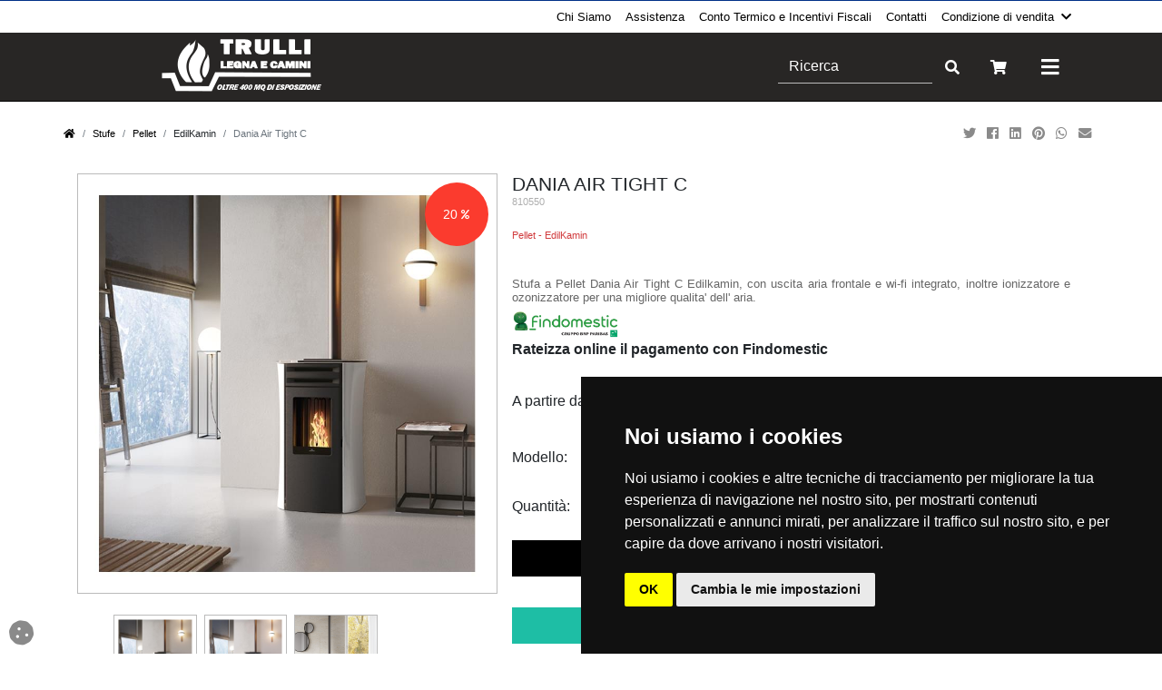

--- FILE ---
content_type: text/html; charset=utf-8
request_url: https://trullicamini.com/IT/dania-air-tight-c/11813
body_size: 26775
content:


<!DOCTYPE html>

<html lang="it">
<head><meta http-equiv="Content-Type" content="text/html;charset=ISO-8859-1" /><meta http-equiv="X-UA-Compatible" content="IE=edge" /><meta name="viewport" content="width=device-width, initial-scale=1.0, maximum-scale=5, user-scalable=yes" /><meta name="author" content="tredweb.com" /><meta name="format-detection" content="telephone=no" />

    <script type="application/ld+json">
{
    "@context": "http://schema.org",
    "@type": "LocalBusiness",
    "image": "http://trullicamini.com/images/logo-Trulli Camini.png",
    "address": {
    "@type": "PostalAddress",
	"addressCountry": "IT"
    },
    "description": "",
    "name": "Trulli Legna e Camini Srl",
    "alternateName": "",
    "priceRange":"",
    "currenciesAccepted": "EUR",
    "paymentAccepted":"PayPal, Bonifico, Pagamento in Sede, Rateizzato Findomestic, Carta di credito",
    "openingHours":["Lun-Ven 08:30-12:30 14:30-18:30",
	  				"Sab 08:30-12:30"],
    "telephone": "069873166",
    "email": "info@trullicamini.com",
    "url": "http://trullicamini.com",
	"hasMap": "",
    "sameAs": [
	"https://twitter.com/TrulliCamini",
	"",
	"",
	"https://www.youtube.com/channel/UCRE83K7MhA5Y435fTXIZyag",
	"https://www.facebook.com/TrulliCaminiEStufe",
	"https://www.instagram.com/trullicaminiestufe/"
		]
}
    </script>


    <title>
	Stufa a Pellet Dania Air Tight C Edilkamin
</title><link rel="preload" href="/css/bootstrap.min.css" as="style" /><link href="/css/bootstrap.min.css" rel="stylesheet" type="text/css" /><link rel="preload" href="/fontawesome/css/all.min.css" as="style" /><link href="/fontawesome/css/all.min.css" rel="stylesheet" type="text/css" /><link rel="preload" href="https://fonts.googleapis.com/css?display=swap&amp;family=PT+Sans+Narrow" as="style" /><link href="https://fonts.googleapis.com/css?family=PT+Sans+Narrow&amp;display=swap" rel="stylesheet" type="text/css" />
    
    <!-- Favicon -->
   		<link rel="shortcut icon" href="/favicon.ico" /><link rel="apple-touch-icon" sizes="57x57" href="/images/favicon/apple-icon-57x57.png" /><link rel="apple-touch-icon" sizes="60x60" href="/images/favicon/apple-icon-60x60.png" /><link rel="apple-touch-icon" sizes="72x72" href="/images/favicon/apple-icon-72x72.png" /><link rel="apple-touch-icon" sizes="76x76" href="/images/favicon/apple-icon-76x76.png" /><link rel="apple-touch-icon" sizes="114x114" href="/images/favicon/apple-icon-114x114.png" /><link rel="apple-touch-icon" sizes="120x120" href="/images/favicon/apple-icon-120x120.png" /><link rel="apple-touch-icon" sizes="144x144" href="/images/favicon/apple-icon-144x144.png" /><link rel="apple-touch-icon" sizes="152x152" href="/images/favicon/apple-icon-152x152.png" /><link rel="apple-touch-icon" sizes="180x180" href="/images/favicon/apple-icon-180x180.png" /><link rel="icon" type="image/png" sizes="192x192" href="/images/favicon/android-icon-192x192.png" /><link rel="icon" type="image/png" sizes="32x32" href="/images/favicon/favicon-32x32.png" /><link rel="icon" type="image/png" sizes="96x96" href="/images/favicon/favicon-96x96.png" /><link rel="icon" type="image/png" sizes="16x16" href="/images/favicon/favicon-16x16.png" /><link rel="manifest" href="/images/favicon/manifest.json" /><meta name="msapplication-TileColor" content="#ffffff" /><meta name="msapplication-TileImage" content="/images/favicon/ms-icon-144x144.png" /><meta name="theme-color" content="#ffffff" /><link rel="preload" href="/css/tredweb.css" as="style" /><link href="/css/tredweb.css" rel="stylesheet" /><link rel="preload" href="/css/global.css" type="text/css" as="style" /><link href="/css/global.css" rel="stylesheet" type="text/css" /><link rel="preload" href="/js/jquery.min.js" as="script" /><link rel="preload" href="/js/bootstrap.min.js" as="script" /><link rel="preload" href="/js/global.js" as="script" /><link rel="preload" href="/js/cookiecall.min.js" as="script" />
    <script async src="https://polyfill.io/v2/polyfill.min.js?features=IntersectionObserver"></script>
    
    <script type="application/ld+json">
    {
        "@context": "http://schema.org",
        "@type": "Product",
        "mainEntityOfPage": {
        "@type": "WebPage",
        "@id": "https://trullicamini.com"
        },




        "description": "&nbsp;&nbsp; &nbsp;  
&nbsp;
Adatta anche per le case passive &bull; focolare in ghisa &bull; uscita fumi &Oslash; 8/13 cm superiore coassiale, femmina &bull; programmazione giornaliera/settimanale &bull; funzione EASY TIMER &bull; funzione RELAX (disattivazione ventilazione) &bull; WI-FI integrato &bull; radiocomando &ldquo;Mind remote&rdquo; &bull; candeletta ceramica  &bull; Sistema The Mind con WI-FI integrato  &bull; Sistema AirKare &bull; Sistema Leonardo
MODELLI DISPONIBILI:&bull; Fianchi in acciaio grigio scuro e top in vetro grigio scuro &bull; Fianchi e top in vetro bianco &bull; Fianchi e top in vetro nero
Optional: &bull; Combinatore telefonico LTE ADVANCED 4G",
        "image":"https://trullicamini.com/public/articoli/dania-33.jpg",




        "name": "Dania Air Tight C",

        "aggregateRating" : "",
        "review" : "",
        "mpn":"",
        "sku":"",
        "offers":[{"type":"http://schema.org/Offer","name":"Dania Air Tight C","price":"2664.00","priceCurrency":"EUR","availability":"http://schema.org/InStock","itemCondition":"http://schema.org/New","url":"http://trullicamini.com/IT/dania-air-tight-c/11813","sku":"11813","gtin13":"","review":null,"aggregateRating":null}],
        "brand":"EdilKamin"
    }
    </script>

    <!-- TrustBox script -->
    <script type="text/javascript" src="//widget.trustpilot.com/bootstrap/v5/tp.widget.bootstrap.min.js" async></script>
    <!-- End TrustBox script -->

    <!-- script analytics e facebook -->
    <script type="text/javascript">
        var idPagina =11813;
        var idGruppo =0;


    
        try {
            var map;
            function initMap() {
                map = new google.maps.Map(document.getElementById('map'), {
                    center: { lat: 41.484777, lng:12.635855},
                    zoom: 15
                });
                var marker = new google.maps.Marker({ position: { lat: 41.484777, lng:12.635855}, map: map });
                var tooltip = '<div class="tooltip_map">' +
                    '<p><strong>Trulli Legna e Camini Srl</strong><br/>' +
                    'Via Armellino, 63<br/>' +
                    '00042&nbsp;Anzio&nbsp;(Roma)<br/>' +
                    'Tel. 069873166</p>' +
                    '</div>';

                var infowindow = new google.maps.InfoWindow({
                    content: tooltip
                });
                google.maps.event.addListener(marker, 'click', function () {
                    infowindow.open(map, marker);
                });
                //     Secondo marker     //
                var marker = new google.maps.Marker({ position: { lat: 41.489263, lng: 12.643275}, map: map });
                var tooltip = '<div class="tooltip_map">' +
                    '<p><strong>Trulli Legna Vendita Legna da ardere e Pellets</strong><br/>' +
                    'Via Batteria Siacci, 1 <br/>' +
                    '00042&nbsp;Anzio&nbsp;(Roma)<br/>' +
                    'Tel. 340.3720976 - 069876240</p>' +
                    '</div>';

                var infowindow = new google.maps.InfoWindow({
                    content: tooltip
                });
                google.maps.event.addListener(marker, 'click', function () {
                    infowindow.open(map, marker);
                });
            }
        }
        catch (Exception) { }

    </script>
    <noscript><img height="1" width="1" style="display:none" src="http://www.facebook.com/tr?id=429843670523694&ev=PageView&noscript=1"/></noscript>
<!-- Global site tag (gtag.js) - Google Analytics -->
<script>
window.dataLayer = window.dataLayer || [];
function gtag(){
dataLayer.push(arguments);
}
gtag('consent', 'default', {
'ad_storage': 'denied',
'ad_user_data': 'denied',
'ad_personalization': 'denied',
'analytics_storage': 'denied'
});
</script>
<script async src="https://www.googletagmanager.com/gtag/js?id=G-W2QLQN2E19"></script>
<script>
    window.dataLayer = window.dataLayer || [];
    function gtag() { dataLayer.push(arguments); }
    gtag('js', new Date());
    gtag('config', 'G-W2QLQN2E19');
    gtag('config', 'AW-870927983');

</script>

<!-- Cookie Consent by TermsFeed https://www.TermsFeed.com -->
<script type="text/javascript" src="https://www.termsfeed.com/public/cookie-consent/4.1.0/cookie-consent.js" charset="UTF-8"></script>
<script type="text/javascript" charset="UTF-8">
document.addEventListener('DOMContentLoaded',
 function () {
cookieconsent.run({"notice_banner_type":"simple",
"consent_type":"implied","palette":"dark",
"language":"it",
"page_load_consent_levels":["strictly-necessary","functionality",
"tracking","targeting"],"notice_banner_reject_button_hide":false,
"preferences_center_close_button_hide":false,
"page_refresh_confirmation_buttons":false,
"callbacks": {
	"scripts_specific_loaded": (level) => {
		switch(level) {
			case 'targeting':
				gtag('consent', 'update', {
					'ad_storage': 'granted',
					'ad_user_data': 'granted',
					'ad_personalization': 'granted',
					'analytics_storage': 'granted'
				});
				break;
		}
	}
},
"callbacks_force": true,
"website_name":"trullicamini.com",
"website_privacy_policy_url":"https://trullicamini.com/IT/privacy-terms/5682"});
});
</script>


<noscript>Free cookie consent management tool by <a href="https://www.termsfeed.com/">TermsFeed</a></noscript>
<!-- End Cookie Consent by TermsFeed https://www.TermsFeed.com -->

<!-- Below is the link that users can use to open Preferences Center to change their preferences. Do not modify the ID parameter. Place it where appropriate, style it as needed. -->

<a href="#" id="open_preferences_center"><i class="fas fa-cookie cookie"></i></a>


<!-- script facebook -->
<script type="text/javascript">
if ('' !== "") {
    !function (f, b, e, v, n, t, s) {
        if (f.fbq) return; n = f.fbq = function () {
            n.callMethod ?
                n.callMethod.apply(n, arguments) : n.queue.push(arguments)
        }; if (!f._fbq) f._fbq = n;
        n.push = n; n.loaded = !0; n.version = '2.0'; n.queue = []; t = b.createElement(e); t.async = !0;
        t.src = v; s = b.getElementsByTagName(e)[0]; s.parentNode.insertBefore(t, s)
    }(window,
        document, 'script', 'https://connect.facebook.net/en_US/fbevents.js');
    fbq('init', ''); // Insert your pixel ID here.
    fbq('track', "PageView");
}
</script>


    
<script
src="https://www.paypal.com/sdk/js?client-id=Ac5RLczUBDEynLPm5rSJr9M5tUz1li09n0WWec_8u6KTf1xP_VLvY2KQG_um0ravRgEfe56NL1yh7e7A&currency=EUR&components=messages"
data-namespace="PayPalSDK">
</script>

    
<meta name="description" content="Stufa a Pellet Dania Air Tight C Edilkamin, con uscita aria frontale  e wi-fi integrato, inoltre ionizzatore e ozonizzatore per una migliore qualita&#39; dell&#39; aria." /><meta name="keywords" /><meta property="og:title" content="Dania Air Tight C" /><meta property="og:type" content="product" /><meta property="og:url" content="https://trullicamini.com/IT/dania-air-tight-c/11813" /><meta property="og:description" content="&amp;nbsp;&amp;nbsp; &amp;nbsp;  
&amp;nbsp;
Adatta anche per le case passive &amp;bull; focolare in ghisa &amp;bull; uscita fumi &amp;Oslash; 8/13 cm superiore coassiale, femmina &amp;bull; programmazione giornaliera/settimanale &amp;bull; funzione EASY TIMER &amp;bull; funzione RELAX (disattivazione ventilazione) &amp;bull; WI-FI integrato &amp;bull; radiocomando &amp;ldquo;Mind remote&amp;rdquo; &amp;bull; candeletta ceramica  &amp;bull; Sistema The Mind con WI-FI integrato  &amp;bull; Sistema AirKare &amp;bull; Sistema Leonardo
MODELLI DISPONIBILI:&amp;bull; Fianchi in acciaio grigio scuro e top in vetro grigio scuro &amp;bull; Fianchi e top in vetro bianco &amp;bull; Fianchi e top in vetro nero
Optional: &amp;bull; Combinatore telefonico LTE ADVANCED 4G" /><meta property="og:image" content="https://trullicamini.com/public/articoli/dania-33.jpg" /><meta property="og:image:alt" /><link rel="canonical" href="https://trullicamini.com/IT/dania-air-tight-c/11813" /><meta property="product:retailer_item_id" content="11813" /><meta property="product:price:currency" content="EUR" /><meta property="product:price:amount" content="2664,00" /><meta property="product:availability" content="in stock" /><meta property="product:condition" content="new" /><meta property="g:google_product_category" content="2862" /></head>


<body>
    <div id="ctl00_langdiv" data-lang="IT"></div>
    <a rel="nofollow" title="Risultati ricerca" id="invioRicerca"></a>
    <div class="divMenuMobile mobile">
    <ul id="ctl00_menuMobile" class="menuMobile">        
    <li class="dropdown-item"><div class="pl-3 d-none divCategorieMenu" id="Legna_e_Pellets"><div class="col-12 div-link-categoria-gruppo px-0"><a title="Legna e Pellets Legna" href="/IT/legna-e-pellets-legna/5740/5662">Legna</a></div><div class="col-12 div-link-categoria-gruppo px-0"><a title="Legna e Pellets Carbone" href="/IT/legna-e-pellets-carbone/5740/6072">Carbone</a></div><div class="col-12 div-link-categoria-gruppo px-0"><a title="Legna e Pellets Sacchi in Pellet" href="/IT/legna-e-pellets-sacchi-in-pellet/5740/11274"> Pellet</a></div></div><a class="d-flex" title="Legna e Pellets" data-id-gruppo="Legna_e_Pellets">Legna e Pellets<i class='fas fa-angle-right ml-auto align-self-center'></i></a></li><li class="dropdown-item"><div class="pl-3 d-none divCategorieMenu" id="Stufe"><div class="col-12 div-link-categoria-gruppo px-0"><a title="Stufe a Pellet" href="/IT/stufe-pellet/5657/5658">Pellet</a></div><div class="col-12 div-link-categoria-gruppo px-0"><a title="Stufe a Legna" href="/IT/stufe-legna/5657/5662">Legna</a></div><div class="col-12 div-link-categoria-gruppo px-0"><a title="Stufe Policombustibile" href="/IT/stufe-policombustibile/5657/5692">Policombustibile</a></div><div class="col-12 div-link-categoria-gruppo px-0"><a title="Stufe Elettrico" href="/IT/stufe-elettrico/5657/7831">Elettrico</a></div><div class="col-12 div-link-categoria-gruppo px-0"><a title="Stufe Bioetanolo" href="/IT/stufe-bioetanolo/5657/7834">Bioetanolo</a></div></div><a class="d-flex" title="Stufe" data-id-gruppo="Stufe">Stufe<i class='fas fa-angle-right ml-auto align-self-center'></i></a></li><li class="dropdown-item"><div class="pl-3 d-none divCategorieMenu" id="Termostufe"><div class="col-12 div-link-categoria-gruppo px-0"><a title="Termostufe Pellet" href="/IT/termostufe-pellet/5660/5658">Pellet</a></div><div class="col-12 div-link-categoria-gruppo px-0"><a title="Termostufe Legna" href="/IT/termostufe-legna/5660/5662">Legna</a></div><div class="col-12 div-link-categoria-gruppo px-0"><a title="Termostufe Policombustibile" href="/IT/termostufe-policombustibile/5660/5692">Policombustibile</a></div><div class="col-12 div-link-categoria-gruppo px-0"><a title="Termostufe  Pellet" href="/IT/termostufe-pellet/5660/11274"> Pellet</a></div></div><a class="d-flex" title="Termostufe" data-id-gruppo="Termostufe">Termostufe<i class='fas fa-angle-right ml-auto align-self-center'></i></a></li><li class="dropdown-item"><div class="pl-3 d-none divCategorieMenu" id="Termocamini"><div class="col-12 div-link-categoria-gruppo px-0"><a title="Termocamini Pellet" href="/IT/termocamini-pellet/5665/5658">Pellet</a></div><div class="col-12 div-link-categoria-gruppo px-0"><a title="Termocamini Legna" href="/IT/termocamini-legna/5665/5662">Legna</a></div><div class="col-12 div-link-categoria-gruppo px-0"><a title="Termocamini Policombustibile" href="/IT/termocamini-policombustibile/5665/5692">Policombustibile</a></div></div><a class="d-flex" title="Termocamini" data-id-gruppo="Termocamini">Termocamini<i class='fas fa-angle-right ml-auto align-self-center'></i></a></li><li class="dropdown-item"><div class="pl-3 d-none divCategorieMenu" id="Camini"><div class="col-12 div-link-categoria-gruppo px-0"><a title="Camini Pellet" href="/IT/camini-pellet/5676/5658">Pellet</a></div><div class="col-12 div-link-categoria-gruppo px-0"><a title="Camini Legna" href="/IT/camini-legna/5676/5662">Legna</a></div><div class="col-12 div-link-categoria-gruppo px-0"><a title="Camino Gas" href="/IT/camino-gas/5676/5677">Gas</a></div><div class="col-12 div-link-categoria-gruppo px-0"><a title="Camini Policombustibile" href="/IT/camini-policombustibile/5676/5692">Policombustibile</a></div><div class="col-12 div-link-categoria-gruppo px-0"><a title="Camini Elettrico" href="/IT/camini-elettrico/5676/7831">Elettrico</a></div><div class="col-12 div-link-categoria-gruppo px-0"><a title="Camini Bioetanolo" href="/IT/camini-bioetanolo/5676/7834">Bioetanolo</a></div></div><a class="d-flex" title="Camini" data-id-gruppo="Camini">Camini<i class='fas fa-angle-right ml-auto align-self-center'></i></a></li><li class="dropdown-item"><div class="pl-3 d-none divCategorieMenu" id="Forni"><div class="col-12 div-link-categoria-gruppo px-0"><a title="Forni Legna" href="/IT/forni-legna/5678/5662">Legna</a></div><div class="col-12 div-link-categoria-gruppo px-0"><a title="Forni Gas" href="/IT/forni-gas/5678/5677">Gas</a></div><div class="col-12 div-link-categoria-gruppo px-0"><a title="Forni Elettrico" href="/IT/forni-elettrico/5678/7831">Elettrico</a></div><div class="col-12 div-link-categoria-gruppo px-0"><a title="Forni Professionale" href="/IT/forni-professionale/5678/8321">Professionale</a></div><div class="col-12 div-link-categoria-gruppo px-0"><a title="Forni Ibrido" href="/IT/forni-ibrido/5678/13181">Ibrido</a></div></div><a class="d-flex" title="Forni" data-id-gruppo="Forni">Forni<i class='fas fa-angle-right ml-auto align-self-center'></i></a></li><li class="dropdown-item"><div class="pl-3 d-none divCategorieMenu" id="Inserti"><div class="col-12 div-link-categoria-gruppo px-0"><a title="Inserti Pellet" href="/IT/inserti-pellet/5680/5658">Pellet</a></div><div class="col-12 div-link-categoria-gruppo px-0"><a title="Inserti Legna" href="/IT/inserti-legna/5680/5662">Legna</a></div></div><a class="d-flex" title="Inserti" data-id-gruppo="Inserti">Inserti<i class='fas fa-angle-right ml-auto align-self-center'></i></a></li><li class="dropdown-item"><div class="pl-3 d-none divCategorieMenu" id="Caldaie"><div class="col-12 div-link-categoria-gruppo px-0"><a title="Caldaie Pellet" href="/IT/caldaie-pellet/5684/5658">Pellet</a></div><div class="col-12 div-link-categoria-gruppo px-0"><a title="Caldaie Legna" href="/IT/caldaie-legna/5684/5662">Legna</a></div><div class="col-12 div-link-categoria-gruppo px-0"><a title="Caldaie Gas" href="/IT/caldaie-gas/5684/5677">Gas</a></div><div class="col-12 div-link-categoria-gruppo px-0"><a title="Caldaie Policombustibile" href="/IT/caldaie-policombustibile/5684/5692">Policombustibile</a></div><div class="col-12 div-link-categoria-gruppo px-0"><a title="Caldaie Gasolio" href="/IT/caldaie-gasolio/5684/17923">Gasolio</a></div></div><a class="d-flex" title="Caldaie" data-id-gruppo="Caldaie">Caldaie<i class='fas fa-angle-right ml-auto align-self-center'></i></a></li><li class="dropdown-item"><div class="pl-3 d-none divCategorieMenu" id="Barbecue"><div class="col-12 div-link-categoria-gruppo px-0"><a title="Barbecue Pellet" href="/IT/barbecue-pellet/6043/5658">Pellet</a></div><div class="col-12 div-link-categoria-gruppo px-0"><a title="Barbecue Legna" href="/IT/barbecue-legna/6043/5662">Legna</a></div><div class="col-12 div-link-categoria-gruppo px-0"><a title="Barbecue Gas" href="/IT/barbecue-gas/6043/5677">Gas</a></div><div class="col-12 div-link-categoria-gruppo px-0"><a title="Barbecue a Carbone" href="/IT/barbecue-a-carbone/6043/6072">Carbone</a></div><div class="col-12 div-link-categoria-gruppo px-0"><a title="Barbecue Carbonella e Legna" href="/IT/barbecue-carbonella-e-legna/6043/6323">Carbonella e Legna</a></div><div class="col-12 div-link-categoria-gruppo px-0"><a title="Barbecue Elettrico" href="/IT/barbecue-elettrico/6043/7831">Elettrico</a></div></div><a class="d-flex" title="Barbecue" data-id-gruppo="Barbecue">Barbecue<i class='fas fa-angle-right ml-auto align-self-center'></i></a></li><li class="dropdown-item"><div class="pl-3 d-none divCategorieMenu" id="Cucina"><div class="col-12 div-link-categoria-gruppo px-0"><a title="Cucina Pellet" href="/IT/cucina-pellet/6318/5658">Pellet</a></div><div class="col-12 div-link-categoria-gruppo px-0"><a title="Cucina a Legna" href="/IT/cucina-a-legna/6318/5662">Legna</a></div><div class="col-12 div-link-categoria-gruppo px-0"><a title="Cucina da esterno Gas" href="/IT/cucina-da-esterno-gas/6318/5677">Gas</a></div></div><a class="d-flex" title="Cucina" data-id-gruppo="Cucina">Cucina<i class='fas fa-angle-right ml-auto align-self-center'></i></a></li><li class="dropdown-item"><div class="pl-3 d-none divCategorieMenu" id="Termocucina"><div class="col-12 div-link-categoria-gruppo px-0"><a title="Termocucina Legna" href="/IT/termocucina-legna/7214/5662">Legna</a></div><div class="col-12 div-link-categoria-gruppo px-0"><a title="Termocucina Gas" href="/IT/termocucina-gas/7214/5677">Gas</a></div></div><a class="d-flex" title="Termocucina" data-id-gruppo="Termocucina">Termocucina<i class='fas fa-angle-right ml-auto align-self-center'></i></a></li><li class="dropdown-item"><div class="pl-3 d-none divCategorieMenu" id="Climatizzatori"><div class="col-12 div-link-categoria-gruppo px-0"><a title="Climatizzatori Monosplit" href="/IT/climatizzatori-monosplit/7259/7260">Monosplit</a></div><div class="col-12 div-link-categoria-gruppo px-0"><a title="Climatizzatori Multisplit" href="/IT/climatizzatori-multisplit/7259/7268">Multisplit</a></div></div><a class="d-flex" title="Climatizzatori" data-id-gruppo="Climatizzatori">Climatizzatori<i class='fas fa-angle-right ml-auto align-self-center'></i></a></li><li class="dropdown-item"><div class="pl-3 d-none divCategorieMenu" id="Pannelli_Solari/Bollitori/Puffer"><div class="col-12 div-link-categoria-gruppo px-0"><a title="Pannelli Solari Circolazione naturale" href="/IT/pannelli-solari-circolazione-naturale/7294/7295">Circolazione naturale</a></div><div class="col-12 div-link-categoria-gruppo px-0"><a title="Pannelli Solari a Circolazione forzata" href="/IT/pannelli-solari-circolazione-forzata/7294/7315">Circolazione forzata</a></div><div class="col-12 div-link-categoria-gruppo px-0"><a title="Pannelli Solari e Bollitori Bollitori" href="/IT/pannelli-solari-e-bollitori-bollitori/7294/14160">Bollitori e Puffer</a></div></div><a class="d-flex" title="Pannelli Solari/Bollitori/Puffer" data-id-gruppo="Pannelli_Solari/Bollitori/Puffer">Pannelli Solari/Bollitori/Puffer<i class='fas fa-angle-right ml-auto align-self-center'></i></a></li><li class="dropdown-item"><div class="pl-3 d-none divCategorieMenu" id="Ricambi"><div class="col-12 div-link-categoria-gruppo px-0"><a title="Ricambistica Pellet" href="/IT/ricambistica-pellet/7387/5658">Pellet</a></div><div class="col-12 div-link-categoria-gruppo px-0"><a title="Ricambi MCZ" href="/IT/ricambi-mcz/7387/11127">MCZ</a></div></div><a class="d-flex" title="Ricambi" data-id-gruppo="Ricambi">Ricambi<i class='fas fa-angle-right ml-auto align-self-center'></i></a></li><li class="dropdown-item"><div class="pl-3 d-none divCategorieMenu" id="Arredamento"><div class="col-12 div-link-categoria-gruppo px-0"><a title="Arredamento da Esterno Alluminio" href="/IT/arredamento-da-esterno-alluminio/7389/7393">Alluminio</a></div><div class="col-12 div-link-categoria-gruppo px-0"><a title="Arredamento da Esterno Keruing" href="/IT/arredamento-da-esterno-keruing/7389/9129">Legno </a></div><div class="col-12 div-link-categoria-gruppo px-0"><a title="Arredamento da Esterno Divani e Poltrone" href="/IT/arredamento-da-esterno-divani-e-poltrone/7389/15090">Divani e Poltrone</a></div><div class="col-12 div-link-categoria-gruppo px-0"><a title="Arredamento Cucina da Esterno" href="/IT/arredamento-cucina-da-esterno/7389/17678">Cucina da Esterno</a></div></div><a class="d-flex" title="Arredamento" data-id-gruppo="Arredamento">Arredamento<i class='fas fa-angle-right ml-auto align-self-center'></i></a></li><li class="dropdown-item"><div class="pl-3 d-none divCategorieMenu" id="Accessori_Termoidraulici"><div class="col-12 div-link-categoria-gruppo px-0"><a title="Kit Idraulici Kit Idraulici" href="/IT/kit-idraulici-kit-idraulici/7953/7952">Kit Idraulici per installazione</a></div><div class="col-12 div-link-categoria-gruppo px-0"><a title="Accessori Termoidraulici Radiatori" href="/IT/accessori-termoidraulici-radiatori/7953/15569">Radiatori</a></div></div><a class="d-flex" title="Accessori Termoidraulici" data-id-gruppo="Accessori_Termoidraulici">Accessori Termoidraulici<i class='fas fa-angle-right ml-auto align-self-center'></i></a></li><li class="dropdown-item"><div class="pl-3 d-none divCategorieMenu" id="Accessori_per_Forni_e_Bbq"></div><a class="d-flex" title="Accessori per Forni e Bbq" data-id-gruppo="Accessori_per_Forni_e_Bbq" href="/IT/accessori-per-forni-e-bbq/8300">Accessori per Forni e Bbq<i class='fas fa-angle-right ml-auto align-self-center'></i></a></li><li class="dropdown-item"><div class="pl-3 d-none divCategorieMenu" id="Fotovoltaico"><div class="col-12 div-link-categoria-gruppo px-0"><a title="Fotovoltaico Fotovoltaico" href="/IT/fotovoltaico-fotovoltaico/8999/8998">Modulo Fotovoltaico</a></div><div class="col-12 div-link-categoria-gruppo px-0"><a title="Fotovoltaico Kit" href="/IT/fotovoltaico-kit/8999/12934">Kit Fotovoltaico</a></div><div class="col-12 div-link-categoria-gruppo px-0"><a title="Fotovoltaico Inverter" href="/IT/fotovoltaico-inverter/8999/17141">Inverter</a></div></div><a class="d-flex" title="Fotovoltaico" data-id-gruppo="Fotovoltaico">Fotovoltaico<i class='fas fa-angle-right ml-auto align-self-center'></i></a></li><li class="dropdown-item"><div class="pl-3 d-none divCategorieMenu" id="Fumisteria"><div class="col-12 div-link-categoria-gruppo px-0"><a title="Fumisteria Protezione Tetto" href="/IT/fumisteria-protezione-tetto/9227/9238">Protezione Tetto</a></div><div class="col-12 div-link-categoria-gruppo px-0"><a title="Fumisteria Tubi Coibentati" href="/IT/fumisteria-tubi-coibentati/9227/9242">Tubi Coibentati</a></div><div class="col-12 div-link-categoria-gruppo px-0"><a title="Fumisteria Tubi Monoparete" href="/IT/fumisteria-tubi-monoparete/9227/9254">Tubi Monoparete</a></div></div><a class="d-flex" title="Fumisteria" data-id-gruppo="Fumisteria">Fumisteria<i class='fas fa-angle-right ml-auto align-self-center'></i></a></li><li class="dropdown-item"><div class="pl-3 d-none divCategorieMenu" id="Rivestimenti_per_camini"><div class="col-12 div-link-categoria-gruppo px-0"><a title="Rivestimenti su misura" href="/IT/rivestimenti-su-misura/13838">Rivestimenti su misura</a></div></div><a class="d-flex" title="Rivestimenti per camini" data-id-gruppo="Rivestimenti_per_camini" href="/IT/rivestimenti-per-camini/10772">Rivestimenti per camini<i class='fas fa-angle-right ml-auto align-self-center'></i></a></li><li class="dropdown-item"><div class="pl-3 d-none divCategorieMenu" id="Accessori_Aria_Calda"><div class="col-12 div-link-categoria-gruppo px-0"><a title="Accessori Aria Calda Bocchette" href="/IT/accessori-aria-calda-bocchette/11161/11163">Bocchette</a></div><div class="col-12 div-link-categoria-gruppo px-0"><a title="Accessori Aria Calda Canalizzazione" href="/IT/accessori-aria-calda-canalizzazione/11161/11183">Canalizzazione</a></div></div><a class="d-flex" title="Accessori Aria Calda" data-id-gruppo="Accessori_Aria_Calda">Accessori Aria Calda<i class='fas fa-angle-right ml-auto align-self-center'></i></a></li><li class="dropdown-item"><div class="pl-3 d-none divCategorieMenu" id="Pompa_di_Calore"><div class="col-12 div-link-categoria-gruppo px-0"><a title="Pompa di Calore Esterna" href="/IT/pompa-di-calore-esterna/12349/12350">Esterna</a></div><div class="col-12 div-link-categoria-gruppo px-0"><a title="Pompa di Calore Interna" href="/IT/pompa-di-calore-interna/12349/12351">Interna</a></div></div><a class="d-flex" title="Pompa di Calore" data-id-gruppo="Pompa_di_Calore">Pompa di Calore<i class='fas fa-angle-right ml-auto align-self-center'></i></a></li><li class="dropdown-item"><div class="pl-3 d-none divCategorieMenu" id="Accessori"><div class="col-12 div-link-categoria-gruppo px-0"><a title="Accessori Legna" href="/IT/accessori-legna/15710/5662">Legna</a></div><div class="col-12 div-link-categoria-gruppo px-0"><a title="Accessori Prodotti Pulizia" href="/IT/accessori-prodotti-pulizia/15710/15712">Prodotti Pulizia</a></div><div class="col-12 div-link-categoria-gruppo px-0"><a title="Accessori Diavolina Fuoco" href="/IT/accessori-diavolina-fuoco/15710/15735">Diavolina Fuoco</a></div></div><a class="d-flex" title="Accessori" data-id-gruppo="Accessori">Accessori<i class='fas fa-angle-right ml-auto align-self-center'></i></a></li><li class="dropdown-item"><div class="pl-3 d-none divCategorieMenu" id="Centrali_Termiche"></div><a class="d-flex" title="Centrali Termiche" data-id-gruppo="Centrali_Termiche" href="/IT/centrali-termiche/18150">Centrali Termiche<i class='fas fa-angle-right ml-auto align-self-center'></i></a></li><li class="dropdown-item"><div class="pl-3 d-none divCategorieMenu" id="Scaldacqua_a_Gas"></div><a class="d-flex" title="Scaldacqua a Gas" data-id-gruppo="Scaldacqua_a_Gas" href="/IT/scaldacqua-a-gas/18468">Scaldacqua a Gas<i class='fas fa-angle-right ml-auto align-self-center'></i></a></li><li class="dropdown-item"><div class="pl-3 d-none divCategorieMenu" id="Scaldacqua_Pompa_di_Calore"></div><a class="d-flex" title="Scaldacqua Pompa di Calore" data-id-gruppo="Scaldacqua_Pompa_di_Calore" href="/IT/scaldacqua-pompa-di-calore/18564">Scaldacqua Pompa di Calore<i class='fas fa-angle-right ml-auto align-self-center'></i></a></li><li class="dropdown-item"><a class="d-flex" title="Condizione di vendita" data-id-gruppo="Condizione_di_vendita">Condizione di vendita<i class='fas fa-angle-right ml-auto align-self-center'></i></a><div class="pl-3 d-none divCategorieMenu" id="Condizione_di_vendita"><div class="w-100 div-link-categoria-gruppo"><a title="Terms and Privacy" href="/IT/privacy-terms/5682">Terms and Privacy</a></div><div class="w-100 div-link-categoria-gruppo"><a title="Condizioni generali di vendita" href="/IT/condizioni-generali-di-vendita/5810">Condizioni generali di vendita</a></div><div class="w-100 div-link-categoria-gruppo"><a title="Pagamenti Disponibili" href="/IT/pagamenti-disponibili/5811">Pagamenti Disponibili</a></div><div class="w-100 div-link-categoria-gruppo"><a title="Guida all&#39;Acquisto" href="/IT/guida-all-acquisto/5812">Guida all'Acquisto</a></div><div class="w-100 div-link-categoria-gruppo"><a title="Spedizione &amp; Imballaggio" href="/IT/spedizione-imballaggio/5813">Spedizione & Imballaggio</a></div><div class="w-100 div-link-categoria-gruppo"><a title="Cambio e Restituzione Merci" href="/IT/cambio-e-restituzione-merci/5814">Cambio e Restituzione Merci</a></div></div></li><li class="dropdown-item"><a class="d-flex" title="prodotti disponibili" href="/IT/prodotti-disponibili/5656">prodotti disponibili<span <i class='fas fa-angle-right ml-auto align-self-center'></i></span></a></li><li class="dropdown-item"><a class="d-flex" title="Promozioni" href="/IT/promozioni/5655"><span>Promozioni</span><i class='fas fa-angle-right ml-auto align-self-center'></i></a></li><li class="dropdown-item"><a class="d-flex" title="Servizio Clienti" data-id-gruppo="Pagine_Azienda">Servizio Clienti<i class='fas fa-angle-right ml-auto align-self-center'></i></a><div class="pl-3 d-none divCategorieMenu" id="Pagine_Azienda"><div class="w-100 div-link-categoria-gruppo"><a title="La Nostra Azienda TrulliCamini" href="/IT/chi-siamo/5667">Chi Siamo</a></div><div class="w-100 div-link-categoria-gruppo"><a title="Servizio di Assistenza Post Vendita Trulli Camini" href="/IT/assistenza/5668">Assistenza</a></div><div class="w-100 div-link-categoria-gruppo"><a title="Conto Termico e Incentivi Fiscali" href="/IT/conto-termico-e-incentivi-fiscali/5663">Conto Termico e Incentivi Fiscali</a></div><div class="w-100 div-link-categoria-gruppo"><a title="Contatti" href="/IT/contatti/5670">Contatti</a></div></div></li></ul>
        <div class="chiudiMenuMobile text-right" onclick="chiudiMenuMobile()"><div class="mx-auto align-self-center" ><i class="fa fa-times fa-2x"></i></div></div>
    </div>
<div style="background-color:#023188; margin:auto">
    <div data-pp-message data-pp-amount data-pp-style-layout="flex" data-pp-style-ratio="20x1" data-pp-style-color="blue"  class="col-9 text-center mx-auto"></div>
</div>
   <!--<div class="w-100 bg-danger text-center"><span class="text-uppercase small"><b>Attenzione: dal 12.08 al 17.08 saremo chiusi per ferie, le spedizioni riprenderanno dal 19.08.</b></span></div>  -->

    <nav class="navbar navbar-expand-lg navbar-light flex-wrap p-0" id="navbarMenu">
        <div class="container-fluid background-site py-lg-2 barra-menu-navbar" id="barraMenuPagine">
            <div class="desktop px-0 menu-width">
                <div class="collapse navbar-collapse p-relative">
                    <ul id="ctl00_listaBarraMenuPagine" class="navbar-nav w-100">
                    <li class="nav-item align-self-center pagina-menu"><a class="nav-link mobile" title="prodotti disponibili" href="/IT/prodotti-disponibili/5656">prodotti disponibili</a></li><li class="nav-item align-self-center pagina-menu"><a class="nav-link mobile" title="Promozioni" href="/IT/promozioni/5655">Promozioni</a></li><div class="col-lg-12 d-flex flex-wrap justify-content-end"><li class="nav-item align-self-center pagina-menu"><a class="nav-link desktop" title="La Nostra Azienda TrulliCamini" href="/IT/chi-siamo/5667">Chi Siamo</a></li><li class="nav-item align-self-center pagina-menu"><a class="nav-link desktop" title="Servizio di Assistenza Post Vendita Trulli Camini" href="/IT/assistenza/5668">Assistenza</a></li><li class="nav-item align-self-center pagina-menu"><a class="nav-link desktop" title="Conto Termico e Incentivi Fiscali" href="/IT/conto-termico-e-incentivi-fiscali/5663">Conto Termico e Incentivi Fiscali</a></li><li class="nav-item align-self-center pagina-menu"><a class="nav-link desktop" title="Contatti" href="/IT/contatti/5670">Contatti</a></li><li class="nav-item align-self-center pagina-menu dropdown"><a class="nav-link desktop d-flex" title="Condizione di vendita" href="#Condizione di vendita" id="Condizione_di_vendita" data-toggle="dropdown" aria-haspopup="true" aria-expanded="false">Condizione di vendita<i class='fas fa-chevron-down pl-2 align-self-center'></i></a><div class="dropdown-menu dropdown-ecommerce" aria-labelledby="Condizione_di_vendita"><a class="dropdown-item" title="Terms and Privacy" href="/IT/privacy-terms/5682">Terms and Privacy</a><a class="dropdown-item" title="Guida all&#39;Acquisto" href="/IT/guida-all-acquisto/5812">Guida all'Acquisto</a><a class="dropdown-item" title="Spedizione &amp; Imballaggio" href="/IT/spedizione-imballaggio/5813">Spedizione & Imballaggio</a><a class="dropdown-item" title="Cambio e Restituzione Merci" href="/IT/cambio-e-restituzione-merci/5814">Cambio e Restituzione Merci</a><a class="dropdown-item" title="Pagamenti Disponibili" href="/IT/pagamenti-disponibili/5811">Pagamenti Disponibili</a><a class="dropdown-item" title="Condizioni generali di vendita" href="/IT/condizioni-generali-di-vendita/5810">Condizioni generali di vendita</a></div></li></div></ul>
                </div>
            </div>
        </div>
        <div class="w-100 d-none d-lg-flex" id="breakpointMenu"></div>
        <div class="container-fluid px-0 menu-fisso-mobile">
            <div class="d-flex d-lg-none flex-wrap w-100 py-3 bordo-menu-bottom">
            
                <div class="w-100 d-flex flex-wrap">
                    <button class="navbar-toggler" type="button" onclick="apriMenuMobile()" aria-label ="Navbar Toggler">
                        
                       <i class="fas fa-bars fa-2x"></i>
                    </button>        

                    <a class="text-center mx-auto" href="/" title="Trulli Legna e Camini Srl">
                        <img class="img-fluid logo-menu" alt="logo-Trulli Camini.png Trulli Legna e Camini Srl" src="/images/logo-Trulli Camini.png"/>
                    </a>

                    <div class="ricerca mx-auto">
                        <div class="tastoRicerca aperta align-self-center ml-auto c-pointer"><i class="fas fa-search" onclick="apriRicercaMobile()"></i></div>
                    </div>
                    <div class="align-self-center mx-auto "><a href="/IT/Carrello" id="ctl00_linkCarrelloMobile" rel="nofollow" title="Carrello" class="p-relative"><i class="fas fa-shopping-cart"></i><div class="pezzi-carrello d-none"></div></a></div>
                </div>
            </div>
            <div class="ricerca d-lg-none w-100 mb-2 bg-light p-relative divRicercaMobile">
                    <input name="ctl00$ricerca_mobile" type="text" id="ctl00_ricerca_mobile" class="form-control chiusa mx-2 my-4" placeholder="Ricerca un prodotto" onkeyup="ricercaAsincrona(this,event)" />
                   <i class="fa fa-times chiusa" onclick="cancellaTestoRicerca()"></i>                
            </div>
            <div class="p-relative container d-lg-none" id="divRicercaMobile">
                <div class="menu-modal-ricerca col-12 row p-absolute mx-auto background-menu" style="height: 0px">                
                </div>        
            </div>
            <div class="container-fluid collapse navbar-collapse p-relative altezzaBarra p-0 flex-wrap background-menu" id="barraMenu">               
                    <div class="container-fluid menu-width desktop">
                        <div class="w-100 d-flex flex-wrap">
              
                            <a class="desktop mr-auto col-lg-4 justify-content-center" href="/" title="Trulli Legna e Camini Srl"><img class="img-fluid align-self-center" alt="logo-Trulli Camini.png Trulli Legna e Camini Srl" src="/images/logo-Trulli Camini.png"/></a>
                            <div class="col-lg-4 desktop align-self-center">
                                <div class="ricerca col-lg-8 align-self-end desktop d-flex p-relative"><input name="ctl00$ricerca" type="text" id="ctl00_ricerca" class="form-control col-12 ml-auto" placeholder="Ricerca" onkeyup="ricercaAsincrona(this,event)" /><div class="icona-ricerca align-self-end btn btn-ricerca" onclick="inviaRicerca()"><i class="fas fa-search"></i></div></div> 
                                <div class="carrello col-lg-2 desktop justify-content-center"><a href="/IT/Carrello" id="ctl00_linkCarrello" rel="nofollow" title="Carrello" class="p-relative row"><i class="fas fa-shopping-cart ml-auto align-self-center"></i><div class="pezzi-carrello d-none align-self-center"></div></a></div>
                                <div class="col-2 icona-menu d-flex justify-content-center icona-tasto-menu align-self-center" id="menuProdotti" ><i class="fas fa-bars fa-2x"></i></div>
                            </div>
                        </div>
                    </div>
        <div class="p-relative container" id="divRicerca">
            <div class="menu-modal-ricerca col-12 row p-absolute mx-auto" style="height: 0px">                
            </div>        
        </div>
            <div class="container-fluid desktop px-0 p-relative">
              <div class="menu-modal col-12 row mx-auto px-0 transizione-altezza-massima-menu-modal"style="max-height:0px" >
                 <div id="ctl00_menuProdotti" class="col-12 col-lg-12 align-self-start d-flex flex-wrap px-4 pb-2">

                 <div class="col-lg-2 gruppi pb-0"><a class="font-menu" title="Legna e Pellets " href="/IT/legna-e-pellets/5740">Legna e Pellets</a><div class="col-12 div-link-categoria-gruppo px-0"><a title="Legna e Pellets Legna" href="/IT/legna-e-pellets-legna/5740/5662">Legna</a></div><div class="col-12 div-link-categoria-gruppo px-0"><a title="Legna e Pellets Carbone" href="/IT/legna-e-pellets-carbone/5740/6072">Carbone</a></div><div class="col-12 div-link-categoria-gruppo px-0"><a title="Legna e Pellets Sacchi in Pellet" href="/IT/legna-e-pellets-sacchi-in-pellet/5740/11274"> Pellet</a></div></div><div class="col-lg-2 gruppi pb-0"><a class="font-menu" title="Stufe" href="/IT/stufe/5657">Stufe</a><div class="col-12 div-link-categoria-gruppo px-0"><a title="Stufe a Pellet" href="/IT/stufe-pellet/5657/5658">Pellet</a></div><div class="col-12 div-link-categoria-gruppo px-0"><a title="Stufe a Legna" href="/IT/stufe-legna/5657/5662">Legna</a></div><div class="col-12 div-link-categoria-gruppo px-0"><a title="Stufe Policombustibile" href="/IT/stufe-policombustibile/5657/5692">Policombustibile</a></div><div class="col-12 div-link-categoria-gruppo px-0"><a title="Stufe Elettrico" href="/IT/stufe-elettrico/5657/7831">Elettrico</a></div><div class="col-12 div-link-categoria-gruppo px-0"><a title="Stufe Bioetanolo" href="/IT/stufe-bioetanolo/5657/7834">Bioetanolo</a></div></div><div class="col-lg-2 gruppi pb-0"><a class="font-menu" title="Termostufe" href="/IT/termostufe/5660">Termostufe</a><div class="col-12 div-link-categoria-gruppo px-0"><a title="Termostufe Pellet" href="/IT/termostufe-pellet/5660/5658">Pellet</a></div><div class="col-12 div-link-categoria-gruppo px-0"><a title="Termostufe Legna" href="/IT/termostufe-legna/5660/5662">Legna</a></div><div class="col-12 div-link-categoria-gruppo px-0"><a title="Termostufe Policombustibile" href="/IT/termostufe-policombustibile/5660/5692">Policombustibile</a></div><div class="col-12 div-link-categoria-gruppo px-0"><a title="Termostufe  Pellet" href="/IT/termostufe-pellet/5660/11274"> Pellet</a></div></div><div class="col-lg-2 gruppi pb-0"><a class="font-menu" title="Termocamini" href="/IT/termocamini/5665">Termocamini</a><div class="col-12 div-link-categoria-gruppo px-0"><a title="Termocamini Pellet" href="/IT/termocamini-pellet/5665/5658">Pellet</a></div><div class="col-12 div-link-categoria-gruppo px-0"><a title="Termocamini Legna" href="/IT/termocamini-legna/5665/5662">Legna</a></div><div class="col-12 div-link-categoria-gruppo px-0"><a title="Termocamini Policombustibile" href="/IT/termocamini-policombustibile/5665/5692">Policombustibile</a></div></div><div class="col-lg-2 gruppi pb-0"><a class="font-menu" title="Camino" href="/IT/camino/5676">Camini</a><div class="col-12 div-link-categoria-gruppo px-0"><a title="Camini Pellet" href="/IT/camini-pellet/5676/5658">Pellet</a></div><div class="col-12 div-link-categoria-gruppo px-0"><a title="Camini Legna" href="/IT/camini-legna/5676/5662">Legna</a></div><div class="col-12 div-link-categoria-gruppo px-0"><a title="Camino Gas" href="/IT/camino-gas/5676/5677">Gas</a></div><div class="col-12 div-link-categoria-gruppo px-0"><a title="Camini Policombustibile" href="/IT/camini-policombustibile/5676/5692">Policombustibile</a></div><div class="col-12 div-link-categoria-gruppo px-0"><a title="Camini Elettrico" href="/IT/camini-elettrico/5676/7831">Elettrico</a></div><div class="col-12 div-link-categoria-gruppo px-0"><a title="Camini Bioetanolo" href="/IT/camini-bioetanolo/5676/7834">Bioetanolo</a></div></div><div class="col-lg-2 gruppi pb-0"><a class="font-menu" title="Forni" href="/IT/forni/5678">Forni</a><div class="col-12 div-link-categoria-gruppo px-0"><a title="Forni Legna" href="/IT/forni-legna/5678/5662">Legna</a></div><div class="col-12 div-link-categoria-gruppo px-0"><a title="Forni Gas" href="/IT/forni-gas/5678/5677">Gas</a></div><div class="col-12 div-link-categoria-gruppo px-0"><a title="Forni Elettrico" href="/IT/forni-elettrico/5678/7831">Elettrico</a></div><div class="col-12 div-link-categoria-gruppo px-0"><a title="Forni Professionale" href="/IT/forni-professionale/5678/8321">Professionale</a></div><div class="col-12 div-link-categoria-gruppo px-0"><a title="Forni Ibrido" href="/IT/forni-ibrido/5678/13181">Ibrido</a></div></div><div class="col-lg-2 gruppi pb-0"><a class="font-menu" title="Inserti" href="/IT/inserti/5680">Inserti</a><div class="col-12 div-link-categoria-gruppo px-0"><a title="Inserti Pellet" href="/IT/inserti-pellet/5680/5658">Pellet</a></div><div class="col-12 div-link-categoria-gruppo px-0"><a title="Inserti Legna" href="/IT/inserti-legna/5680/5662">Legna</a></div></div><div class="col-lg-2 gruppi pb-0"><a class="font-menu" title="Caldaie" href="/IT/caldaie/5684">Caldaie</a><div class="col-12 div-link-categoria-gruppo px-0"><a title="Caldaie Pellet" href="/IT/caldaie-pellet/5684/5658">Pellet</a></div><div class="col-12 div-link-categoria-gruppo px-0"><a title="Caldaie Legna" href="/IT/caldaie-legna/5684/5662">Legna</a></div><div class="col-12 div-link-categoria-gruppo px-0"><a title="Caldaie Gas" href="/IT/caldaie-gas/5684/5677">Gas</a></div><div class="col-12 div-link-categoria-gruppo px-0"><a title="Caldaie Policombustibile" href="/IT/caldaie-policombustibile/5684/5692">Policombustibile</a></div><div class="col-12 div-link-categoria-gruppo px-0"><a title="Caldaie Gasolio" href="/IT/caldaie-gasolio/5684/17923">Gasolio</a></div></div><div class="col-lg-2 gruppi pb-0"><a class="font-menu" title="Barbecue" href="/IT/barbecue/6043">Barbecue</a><div class="col-12 div-link-categoria-gruppo px-0"><a title="Barbecue Pellet" href="/IT/barbecue-pellet/6043/5658">Pellet</a></div><div class="col-12 div-link-categoria-gruppo px-0"><a title="Barbecue Legna" href="/IT/barbecue-legna/6043/5662">Legna</a></div><div class="col-12 div-link-categoria-gruppo px-0"><a title="Barbecue Gas" href="/IT/barbecue-gas/6043/5677">Gas</a></div><div class="col-12 div-link-categoria-gruppo px-0"><a title="Barbecue a Carbone" href="/IT/barbecue-a-carbone/6043/6072">Carbone</a></div><div class="col-12 div-link-categoria-gruppo px-0"><a title="Barbecue Carbonella e Legna" href="/IT/barbecue-carbonella-e-legna/6043/6323">Carbonella e Legna</a></div><div class="col-12 div-link-categoria-gruppo px-0"><a title="Barbecue Elettrico" href="/IT/barbecue-elettrico/6043/7831">Elettrico</a></div></div><div class="col-lg-2 gruppi pb-0"><a class="font-menu" title="Cucine" href="/IT/cucina-da-esterno/6318">Cucina</a><div class="col-12 div-link-categoria-gruppo px-0"><a title="Cucina Pellet" href="/IT/cucina-pellet/6318/5658">Pellet</a></div><div class="col-12 div-link-categoria-gruppo px-0"><a title="Cucina a Legna" href="/IT/cucina-a-legna/6318/5662">Legna</a></div><div class="col-12 div-link-categoria-gruppo px-0"><a title="Cucina da esterno Gas" href="/IT/cucina-da-esterno-gas/6318/5677">Gas</a></div></div><div class="col-lg-2 gruppi pb-0"><a class="font-menu" title="Termocucina " href="/IT/termocucina/7214">Termocucina</a><div class="col-12 div-link-categoria-gruppo px-0"><a title="Termocucina Legna" href="/IT/termocucina-legna/7214/5662">Legna</a></div><div class="col-12 div-link-categoria-gruppo px-0"><a title="Termocucina Gas" href="/IT/termocucina-gas/7214/5677">Gas</a></div></div><div class="col-lg-2 gruppi pb-0"><a class="font-menu" title="Climatizzatori " href="/IT/climatizzatori/7259">Climatizzatori</a><div class="col-12 div-link-categoria-gruppo px-0"><a title="Climatizzatori Monosplit" href="/IT/climatizzatori-monosplit/7259/7260">Monosplit</a></div><div class="col-12 div-link-categoria-gruppo px-0"><a title="Climatizzatori Multisplit" href="/IT/climatizzatori-multisplit/7259/7268">Multisplit</a></div></div><div class="col-lg-2 gruppi pb-0"><a class="font-menu" title="Pannelli Solari" href="/IT/pannelli-solari/7294">Pannelli Solari/Bollitori/Puffer</a><div class="col-12 div-link-categoria-gruppo px-0"><a title="Pannelli Solari Circolazione naturale" href="/IT/pannelli-solari-circolazione-naturale/7294/7295">Circolazione naturale</a></div><div class="col-12 div-link-categoria-gruppo px-0"><a title="Pannelli Solari a Circolazione forzata" href="/IT/pannelli-solari-circolazione-forzata/7294/7315">Circolazione forzata</a></div><div class="col-12 div-link-categoria-gruppo px-0"><a title="Pannelli Solari e Bollitori Bollitori" href="/IT/pannelli-solari-e-bollitori-bollitori/7294/14160">Bollitori e Puffer</a></div></div><div class="col-lg-2 gruppi pb-0"><a class="font-menu" title="Ricambistica" href="/IT/ricambistica/7387">Ricambi</a><div class="col-12 div-link-categoria-gruppo px-0"><a title="Ricambistica Pellet" href="/IT/ricambistica-pellet/7387/5658">Pellet</a></div><div class="col-12 div-link-categoria-gruppo px-0"><a title="Ricambi MCZ" href="/IT/ricambi-mcz/7387/11127">MCZ</a></div></div><div class="col-lg-2 gruppi pb-0"><a class="font-menu" title="Arredamento da Esterno " href="/IT/arredamento-da-esterno/7389">Arredamento</a><div class="col-12 div-link-categoria-gruppo px-0"><a title="Arredamento da Esterno Alluminio" href="/IT/arredamento-da-esterno-alluminio/7389/7393">Alluminio</a></div><div class="col-12 div-link-categoria-gruppo px-0"><a title="Arredamento da Esterno Keruing" href="/IT/arredamento-da-esterno-keruing/7389/9129">Legno </a></div><div class="col-12 div-link-categoria-gruppo px-0"><a title="Arredamento da Esterno Divani e Poltrone" href="/IT/arredamento-da-esterno-divani-e-poltrone/7389/15090">Divani e Poltrone</a></div><div class="col-12 div-link-categoria-gruppo px-0"><a title="Arredamento Cucina da Esterno" href="/IT/arredamento-cucina-da-esterno/7389/17678">Cucina da Esterno</a></div></div><div class="col-lg-2 gruppi pb-0"><a class="font-menu" title="Kit Idraulici " href="/IT/kit-idraulici/7953">Accessori Termoidraulici</a><div class="col-12 div-link-categoria-gruppo px-0"><a title="Kit Idraulici Kit Idraulici" href="/IT/kit-idraulici-kit-idraulici/7953/7952">Kit Idraulici per installazione</a></div><div class="col-12 div-link-categoria-gruppo px-0"><a title="Accessori Termoidraulici Radiatori" href="/IT/accessori-termoidraulici-radiatori/7953/15569">Radiatori</a></div></div><div class="col-lg-2 gruppi pb-0"><a class="font-menu" title="Accessori " href="/IT/accessori/8300">Accessori per Forni e Bbq</a></div><div class="col-lg-2 gruppi pb-0"><a class="font-menu" title="Fotovoltaico " href="/IT/fotovoltaico/8999">Fotovoltaico</a><div class="col-12 div-link-categoria-gruppo px-0"><a title="Fotovoltaico Fotovoltaico" href="/IT/fotovoltaico-fotovoltaico/8999/8998">Modulo Fotovoltaico</a></div><div class="col-12 div-link-categoria-gruppo px-0"><a title="Fotovoltaico Kit" href="/IT/fotovoltaico-kit/8999/12934">Kit Fotovoltaico</a></div><div class="col-12 div-link-categoria-gruppo px-0"><a title="Fotovoltaico Inverter" href="/IT/fotovoltaico-inverter/8999/17141">Inverter</a></div></div><div class="col-lg-2 gruppi pb-0"><a class="font-menu" title="Fumisteria " href="/IT/fumisteria/9227">Fumisteria</a><div class="col-12 div-link-categoria-gruppo px-0"><a title="Fumisteria Protezione Tetto" href="/IT/fumisteria-protezione-tetto/9227/9238">Protezione Tetto</a></div><div class="col-12 div-link-categoria-gruppo px-0"><a title="Fumisteria Tubi Coibentati" href="/IT/fumisteria-tubi-coibentati/9227/9242">Tubi Coibentati</a></div><div class="col-12 div-link-categoria-gruppo px-0"><a title="Fumisteria Tubi Monoparete" href="/IT/fumisteria-tubi-monoparete/9227/9254">Tubi Monoparete</a></div></div><div class="col-lg-2 gruppi pb-0"><a class="font-menu" title="Rivestimenti " href="/IT/rivestimenti/10772">Rivestimenti per camini</a><div class="col-12 div-link-categoria-gruppo px-0"><a title="Rivestimenti su misura" href="/IT/rivestimenti-su-misura/13838">Rivestimenti su misura</a></div></div><div class="col-lg-2 gruppi pb-0"><a class="font-menu" title="Accessori Aria Calda " href="/IT/accessori-aria-calda/11161">Accessori Aria Calda</a><div class="col-12 div-link-categoria-gruppo px-0"><a title="Accessori Aria Calda Bocchette" href="/IT/accessori-aria-calda-bocchette/11161/11163">Bocchette</a></div><div class="col-12 div-link-categoria-gruppo px-0"><a title="Accessori Aria Calda Canalizzazione" href="/IT/accessori-aria-calda-canalizzazione/11161/11183">Canalizzazione</a></div></div><div class="col-lg-2 gruppi pb-0"><a class="font-menu" title="Pompa di Calore " href="/IT/pompa-di-calore/12349">Pompa di Calore</a><div class="col-12 div-link-categoria-gruppo px-0"><a title="Pompa di Calore Esterna" href="/IT/pompa-di-calore-esterna/12349/12350">Esterna</a></div><div class="col-12 div-link-categoria-gruppo px-0"><a title="Pompa di Calore Interna" href="/IT/pompa-di-calore-interna/12349/12351">Interna</a></div></div><div class="col-lg-2 gruppi pb-0"><a class="font-menu" title="Accessori " href="/IT/accessori/15710">Accessori</a><div class="col-12 div-link-categoria-gruppo px-0"><a title="Accessori Legna" href="/IT/accessori-legna/15710/5662">Legna</a></div><div class="col-12 div-link-categoria-gruppo px-0"><a title="Accessori Prodotti Pulizia" href="/IT/accessori-prodotti-pulizia/15710/15712">Prodotti Pulizia</a></div><div class="col-12 div-link-categoria-gruppo px-0"><a title="Accessori Diavolina Fuoco" href="/IT/accessori-diavolina-fuoco/15710/15735">Diavolina Fuoco</a></div></div><div class="col-lg-2 gruppi pb-0"><a class="font-menu" title="Centrali Termiche " href="/IT/centrali-termiche/18150">Centrali Termiche</a></div><div class="col-lg-2 gruppi pb-0"><a class="font-menu" title="Scaldacqua a Gas " href="/IT/scaldacqua-a-gas/18468">Scaldacqua a Gas</a></div><div class="col-lg-2 gruppi pb-0"><a class="font-menu" title="Scaldacqua Pompa di Calore " href="/IT/scaldacqua-pompa-di-calore/18564">Scaldacqua Pompa di Calore</a></div></div>
              </div>        
           </div>
      </div>
        </div>
        <div id="placeholdermenu" class="placeholdermenu hidden"></div>

    </nav>
    <form name="aspnetForm" method="post" action="#" id="aspnetForm">
<div>
<input type="hidden" name="__VIEWSTATE" id="__VIEWSTATE" value="/[base64]/FrGY32PDsLhG2Y7FgtJQVm3kSn8=" />
</div>

<script defer>reTargetProduct()</script>
<script type="text/javascript">
//<![CDATA[
cookie();//]]>
</script>

<div>

	<input type="hidden" name="__VIEWSTATEGENERATOR" id="__VIEWSTATEGENERATOR" value="E7E0F7B3" />
	<input type="hidden" name="__EVENTVALIDATION" id="__EVENTVALIDATION" value="/wEdAAPNaQpm+MitAhOdSWH+1ajVSm/3rAGH/ui2urnDOIApv8VZbXiU5LTGpEukGi2sz9Ep/kpzzCUotKoOSojpSR4jaZwPJFXSGvsMCqYI8U6PJA==" />
</div>

        
    <div id="ctl00_body_sessione" data-value="40qoill5moijr20rohlqu2yu"></div>

        <div class="container">
            <nav id="ctl00_body_navBreadcrumbProdotto" aria-label="breadcrumb" class="row mx-0 margin-percorso mb-4">
                <ol id="ctl00_body_BreadcrumbProdotto" itemscope="" itemtype="http://schema.org/BreadcrumbList" class="breadcrumb col-12 col-lg-8 breadcrumb-mobile-reverse">
                    <li id="ctl00_body_homePageProdotto" itemscope="" itemtype="http://schema.org/ListItem" itemprop="itemListElement" class="breadcrumb-item" aria-current="page"><a itemprop='item' title='Homepage Trulli Legna e Camini Srl' href="/"><meta itemprop="name" content="Homepage"/><meta itemprop="position" content="1" /><i class="fas fa-home"></i></a></li>
                <li class="breadcrumb-item" itemscope="" itemtype="http://schema.org/ListItem" itemprop="itemListElement"><a itemprop='item' title='Stufe' href='/IT/stufe/5657'>Stufe</a><meta itemprop='name' content='Stufe'/><meta itemprop='position' content='2' /></li><li class="breadcrumb-item" itemscope="" itemtype="http://schema.org/ListItem" itemprop="itemListElement"><a itemprop='item' title='Stufe a Pellet' href='/IT/stufe-pellet/5657/5658'>Pellet</a><meta itemprop='name' content='Pellet'/><meta itemprop='position' content='3' /></li><li class="breadcrumb-item" itemscope="" itemtype="http://schema.org/ListItem" itemprop="itemListElement"><a title='EdilKamin'>EdilKamin</a><meta itemprop='name' content='EdilKamin'/><meta itemprop='position' content='4' /><meta itemprop='item' content='http://trullicamini.com/IT/stufe-pellet-edilkamin/5657/5658/M5661' /></li><li class="breadcrumb-item active" aria-current="page" itemscope="" itemtype="http://schema.org/ListItem" itemprop="itemListElement" title="Dania Air Tight C">Dania Air Tight C<meta itemprop='name' content='Dania Air Tight C'/><meta itemprop='position' content='6' /><meta itemprop='item' content='http://trullicamini.com/IT/dania-air-tight-c/11813' /></li></ol>
                <div id="ctl00_body_BloccoSocialShare" class="w-100 col-lg-4 align-self-center px-0"><div class="w-100 text-left text-lg-right pr-0 mb-3 mb-lg-0"><div class="col-12 collapse text-left p-0 divCondivisione show text-left text-lg-right" id="condividi11813"><strong class='d-none'>Condividi:</strong><a href="https://twitter.com/intent/tweet?hashtags=&text=Ho trovato questo nuovo prodotto su Trulli Legna e Camini Srl&url=http://trullicamini.com/IT/dania-air-tight-c/11813" class="m-1" title="Condividi su Twitter" target="_blank" data-provider="twitter"><i class='fab fa-twitter mr-1'></i></a><a href="https://www.facebook.com/sharer.php?u=http://trullicamini.com/IT/dania-air-tight-c/11813" class="m-1" title="Condividi su Facebook" target="_blank" data-provider="facebook"><i class='fab fa-facebook mr-1'></i></a><a href="https://www.linkedin.com/shareArticle?mini=true&url=http://trullicamini.com/IT/dania-air-tight-c/11813" title="Condividi su Linkedin" class="m-1" target="_blank" data-provider="linkedin"><i class='fab fa-linkedin mr-1'></i></a><a href="https://pinterest.com/pin/create/bookmarklet/?media=https://trullicamini.com/public/articoli/dania-33.jpg&url=http://trullicamini.com/IT/dania-air-tight-c/11813&is_video=false&description=Ho trovato questo nuovo prodotto su Trulli Legna e Camini Srl" title="Condividi su Pinterest" class="m-1" target="_blank" data-provider="pinterest"><i class='fab fa-pinterest mr-1'></i></a><a href="whatsapp://send?text=http://trullicamini.com/IT/dania-air-tight-c/11813 Ho trovato questo nuovo prodotto su Trulli Legna e Camini Srl" title="Condividi su Whatsapp" class="m-1" target="_blank" data-provider="whatsapp"><i class='fab fa-whatsapp mr-1'></i></a><a href="mailto:?subject=Ho trovato questo nuovo prodotto su Trulli Legna e Camini Srl&body=Ho trovato questo nuovo prodotto su Trulli Legna e Camini Srl, http://trullicamini.com/IT/dania-air-tight-c/11813" title="Condividi via Email" class="m-1" target="_blank" data-provider="email"><i class='fas fa-envelope mr-1'></i></a></div></div></div>
            </nav>
            
        </div>
        </div>
    
    <div id="ctl00_body_containerSlide" class="container d-flex flex-wrap">

        <div id="ctl00_body_rowCarosello" class="row mt-0 col-12 col-lg-12 mx-0">
            <div id="ctl00_body_carosello" class="col-12 col-lg-5">
                <div id="ctl00_body_caroselloSlide" class="row">
                <div class="bollino-sconto-dettaglio d-flex">20&nbsp;<i class='fas fa-percent'></i></div><div class="w-100 img-grande img-prodotto" id="img-modal"><img title="dania 33" class="img-fluid" data-zoom-image="/public/articoli/dania-33.jpg" alt="dania 33" title="dania 33" data-id-variante="11813" src="/public/articoli/dania-33.jpg" style="border-width:0px;" /></div><div id="slideProdotto" class="slideProdotto carousel slide mt-3" data-interval="false"><div class="carousel-inner carousel-inner-prodotti d-flex"><div class="col-12 carousel-item d-flex px-0 active"><div class="d-flex"><div class=" px-0 img-piccola img-prodotto"><img title="dania 33" class="d-block img-fluid" data-zoom-image="/public/articoli/dania-33.jpg" alt="dania 33" title="dania 33" data-id-variante="11813" src="/public/articoli/dania-33.jpg" style="border-width:0px;" /></div><div class="px-0 img-piccola img-prodotto"><img title="Stufa a Pellet Dania Air Tight C Edilkamin1" class="d-block img-fluid" data-zoom-image="/public/articoli/stufa-a-pellet-dania-air-tight-c-edilkamin1.jpg" alt="Stufa a Pellet Dania Air Tight C Edilkamin1" title="Stufa a Pellet Dania Air Tight C Edilkamin1" data-id-variante="11813" src="/public/articoli/stufa-a-pellet-dania-air-tight-c-edilkamin1.jpg" style="border-width:0px;" /></div><div class="px-0 img-piccola img-prodotto"><img title="dania 22" class="d-block img-fluid" data-zoom-image="/public/articoli/dania-22.jpg" alt="dania 22" title="dania 22" data-id-variante="11813" src="/public/articoli/dania-22.jpg" style="border-width:0px;" /></div></div></div></div></div></div>
            </div>
            <div id="caroselloMobile" class="carousel slide carousel-fade w-100 mobile" data-ride="carousel">
                <div id="ctl00_body_caroselloSlideMobile" class="carousel-inner">
                </div>
            </div>
            <div id="ctl00_body_sezioniSlideHome" class="d-none"></div>
        <div class="col-12 col-lg-7 row mx-0 px-0 px-lg-3 align-self-start"><div class="titoloDettaglioProdotto w-100 mt-3 mt-lg-0"><h1 id="ctl00_body_Titolo" class="mb-lg-0">Dania Air Tight C</h1><div></div></div><div class="divCodiceArticolo w-100">810550</div><div class="divSottocategoriaDettaglioProdotto w-100 text-center text-lg-left my-2">Pellet  - EdilKamin </div><div></div><p class="descrizioneDettaglioProdotto w-100 text-justify mt-4 mb-2">Stufa a Pellet Dania Air Tight C Edilkamin, con uscita aria frontale  e wi-fi integrato, inoltre ionizzatore e ozonizzatore per una migliore qualita&#39; dell&#39; aria.</p><div onclick="inviaFindomesticSimulatore()" class="mr-2 align-self-center pointer"><div class='w-100' title='Rateizza online il pagamento con Findomestic'><img class='img-fluid ml-auto align-self-center' style='height:30px;' src='/images/pagamenti/rateizzato-findomestic.jpg'><br><b>Rateizza online il pagamento con Findomestic</b></div></div><div class="col-12 px-0 d-flex flex-wrap align-self-center"><div class="col-12 px-0 text-center"></div></div><p class="w-100 mobile" id="giorniSpedizione"></p><div class="col-12 px-0 col-lg-12 d-flex justify-content-center flex-wrap justify-content-lg-start align-self-end mb-4 mt-2"><div class='d-flex mr-3 align-self-end'></div><div class='p-0 m-0 mt-4 col-12 text-black align-self-end'>A partire da €&nbsp;2.664,00</div> <div class='prezzo-finale align-self-end d-none'>€&nbsp;2.664,00</div></div><div class="w-100 d-none" id="erroreArticolo"></div><select id="selectIvaVariabile" class="d-none"><option value="22" selected="selected"></option></select><div class="w-100 form-group d-flex flex-wrap"><div class="col-4 col-lg-3 px-0 align-self-end">Modello:</div><select aria-label="Seleziona Variante" class="col-8 col-lg-4 px-0 form-control" onchange="controllaDisponibilita(this);mostraMessaggio();" id="selectVariante"><option data-id-variante="-1" selected="selected">Selezione</option><option data-id-variante="11814" data-prezzo-vendita-variante="2664.00" data-prezzo-variante="3330" data-prezzo-sconto-variante="2664" data-trasporto-incluso="0">fianchi in acciaio grigio scuro e top in veto grigio</option><option data-id-variante="11815" data-prezzo-vendita-variante="2824.00" data-prezzo-variante="3530" data-prezzo-sconto-variante="2824" data-trasporto-incluso="0">fianchi e top in vetro bianco</option><option data-id-variante="11816" data-prezzo-vendita-variante="2824.00" data-prezzo-variante="3530" data-prezzo-sconto-variante="2824" data-trasporto-incluso="0">fianchi e top in vetro nero</option></select></div><div id="messaggioDisponibilitaVariante" class="testo-disponibilita-magazzino pb-3 d-none">Attualmente non disponibile in questa variante</div><label class="col-lg-12 px-0 testo-disponibilita-magazzino d-none" id="messaggioAcquista">Selezionare il colore procedere con l&#39;acquisto.</label><div class="w-100 form-group d-flex flex-wrap" id="div_quantita_prezzo"><div class="col-4 col-lg-3 px-0 align-self-end" id="divTestoQuantitaselect">Quantit&#224;:</div><select class="col-8 col-lg-4 form-control" id="quantita_articolo"></select><div id="divPrezzi" class="w-100 d-flex pt-2"><div class="col-6 col-lg-2 align-text-bottom px-0 prezzo-sconto-finale" id="prezzo_sconto_finale"></div><div class="col-6 col-lg-4 px-0 prezzo-finale-variante" id="prezzo_vendita_articolo"></div></div></div><div class="col-12 col-lg-12 mt-5 mt-lg-0 px-0"><div id="acquista" class="col-lg-6 btn btnDefaultColor btnTastoAcquista" onclick="mostraMessaggio();controllaDisponibilita(1);"><i class='fas fa-cart-plus'></i> Acquista</div></div><div class="col-12 px-0  flex-wrap align-self-center"><div class="col-12 d-flex flex-wrap px-0"><div id="richiedi_info" class="col-auto px-0  d-none"><a class=' d-flex flex-wrap' href='#ctl00_body_Contatti'><span class='px-0 align-self-center text-red col-auto'><i class='fas fa-envelope mr-2 align-self-center text-red'></i> Contattaci per la disponibilità</span></a></div></div></div><div class="w-100"><div class="w-100 d-flex flex-wrap"></div></div><div class="col-12 testo-disponibilita-magazzino px-0 mt-3 mb-3"></div><div class="col-lg-6 btn btn-whatsapp align-self-center"><a class='whatsapp-text' href='https://wa.me/+393381189230?text=Richiedo%20info%20a%20proposito%20di%20questo%20articolo.%0Ahttp://trullicamini.com/IT/dania-air-tight-c/11813'><i class='fab fa-whatsapp mr-2'></i> Info su Whatsapp</a></div><div class="col-12 px-0"><div class="col-12 col-lg-6"><div class="col-6 px-0 mx-auto mt-lg-2" id="ImmagineTrustpilot"><a href="https://it.trustpilot.com/review/trullicamini.com" target="_blank"><img class="img-fluid" src="/images/trustpilot-5-stelle.jpg" title="Trustpilot" alt="Trustpilot"></img></a></div><div class="trustpilot-widget mt-lg-1 mb-lg-3" data-locale="it-IT" data-template-id="5419b6a8b0d04a076446a9ad" data-businessunit-id="5f10567130230e0001c95382" data-style-height="40px" data-style-width="100%" data-theme="light"><a href="https://it.trustpilot.com/review/trullicamini.com" target="_blank" rel="noopener">Trustpilot</a></div></div></div><input type="hidden" id="id_session" value="40qoill5moijr20rohlqu2yu"></input><input type="hidden" id="nome_articolo" value="Dania Air Tight C"></input><input type="hidden" id="id_articolo" value="11813"></input><input type="hidden" data-prezzo-vendita="2664,00" id="prezzo_vendita"></input><input type="hidden" data-trasporto-incluso="0" id="trasporto_incluso"></input></div><div class="mt-5 w-100"></div><div class="w-100 mb-lg-5"><div id="slideKit" class="slideKit carousel slide w-100 desktop" data-interval="false"></div><div id="slideKitMobile" class="slideKit carousel slide w-100 mobile" data-interval="false"></div></div><div class="w-100 py-3 boxDescrizioniEcommerce"><div class="row"><div class="col-12 col-lg-3 d-flex flex-wrap px-0 px-lg-2 mb-2"><div class="col-2 icona-colonna-dx"><i class="fas fa-credit-card"></i></div><div class="col-10 testo-colonna-dx"><div class="d-flex flex-wrap"><div class="w-100 align-self-center"><h5>Accettiamo pagamenti con</h5></div><div class="mr-2 align-self-center"><div class='w-100' title='PayPal'>PayPal</div></div><div class="mr-2 align-self-center"><div class='w-100' title='Carta di credito'>Carta di credito</div></div><div class="mr-2 align-self-center"><div class='w-100' title='Bonifico'>Bonifico</div></div><div class="mr-2 align-self-center"><div class='w-100' title='Pagamento in Sede'>Pagamento in Sede</div></div><div class="mr-2 align-self-center"><div class='w-100' title='Rateizzato Findomestic'>Rateizzato Findomestic</div></div></div></div></div><div class="col-12 col-lg-3 flex-wrap px-0 px-lg-2 mb-2 desktop"><div class="col-2 icona-colonna-dx"><i class="far fa-clock"></i></div><div class="col-10 testo-colonna-dx"><h5> Spedizione e Trasporto </h5> 24 / 48 ore in tutta Italia dalla presa in consegna</div></div><div class="col-12 col-lg-3 d-flex flex-wrap px-0 px-lg-2 mb-2"><div class="col-2 icona-colonna-dx"><i class="fas fa-lock"></i></div><div class="col-10 testo-colonna-dx"><h5>Acquisti sempre protetti </h5> da certificato SSL</div></div><div class="col-12 col-lg-3 d-flex flex-wrap px-0 px-lg-2 mb-2"><div class="col-2 icona-colonna-dx"><i class="fas fa-coins"></i></div><div class="col-10 testo-colonna-dx"><h5>Finanziamenti </h5> Findomestic, Agos Ducato, Fiditalia e Compass</div></div></div></div><div class="mb-lg-5 w-100"></div><div class="col-12 mt-5 p-relative sezioniProdotto mx-0 desktop" id="sezioneContatti"><ul class="pagination vertical-menu tab-sezioni"><a class="page-item page-link selected" href="#Descrizione" title="Descrizione Prodotto" data-id="sezioneDescrizione"><h2>Descrizione</h2></a><a class="page-item page-link" href="#ModoUso" title="Modo d&#39;uso del prodotto" data-id="sezioneModoUso"><h2>Modo D'uso</h2></a><a class="page-item page-link" href="#SpecificheTecniche" title="Specifiche Tecniche Prodotto" data-id="sezioneSpecificheTecniche"><h2>Specifiche tecniche</h2></a><a class="page-item page-link" href="#ArticoliKit" title="Articoli nel kit" data-id="sezioneKit"><h2>Contenuto del Kit</h2></a><a class="page-item page-link" href="#Media" title="Download" data-id="sezioneMedia"><h2>Download</h2></a><a class="page-item page-link" href="#Recensioni" title="Recensioni" data-id="sezioneRecensioni"><h2>Recensioni</h2></a><a class="page-item page-link px-4" href="#Spedizioni" title="Spedizioni" data-id="sezioneSpedizioni"><h2>Spedizioni</h2></a><a class="page-item page-link px-4" href="#Pagamenti" title="Pagamenti" data-id="sezionePagamenti"><h2>Pagamenti</h2></a><a class="page-item page-link" href="#Contatti" title="Contatti" data-id="sezioneContatti"><h2>Contattaci</h2></a><a class="page-item page-link" href="#Produttore" title="Produttore" data-id="sezioneProduttore"><p>Produttore</p></a></ul><div class="sezione sezioneDescrizione mobileCollapse w-100"><div class="collpse-descrizione-mobile" data-chiuso="true"><p>&nbsp;<img src="https://www.edilkamin.com/system/lemmon/media/images/files/8c09/fe94/-d03/a-4c/a7-a/922-/01ff/4b9d/0099/original/4stelle.jpg?1600244184" alt="Classe ambientale 4 Stelle " />&nbsp; <img src="https://www.edilkamin.com/system/lemmon/media/images/files/e4af/1152/-748/5-40/b7-8/631-/1e0a/1e85/a4f9/original/Classe-A-p.png?1527579569" />&nbsp; <img src="https://www.edilkamin.com/system/lemmon/media/images/files/ca7e/573f/-ee2/b-4e/ee-8/2eb-/2760/a956/d20a/original/ecodesign2022.png?1623147671" /> <img src="https://www.edilkamin.com/system/lemmon/media/images/files/8ee3/6f4a/-ede/b-49/94-b/505-/1e70/c3bc/cd4b/original/p_ico_29.png?1517217665" /></p>
<p>&nbsp;</p>
<p><strong>Adatta anche per le case passive</strong><br /> &bull; focolare in ghisa<br /> &bull; uscita fumi &Oslash; 8/13 cm superiore coassiale, femmina<br /> &bull; programmazione giornaliera/settimanale<br /> &bull; funzione EASY TIMER<br /> &bull; funzione RELAX (disattivazione ventilazione)<br /> &bull; WI-FI integrato<br /> &bull; radiocomando &ldquo;Mind remote&rdquo;<br /> &bull; candeletta ceramica <br /> <strong>&bull; Sistema The Mind </strong>con WI-FI integrato <br /> <strong>&bull; Sistema AirKare<br /></strong><strong> &bull; Sistema Leonardo<br /></strong></p>
<p><strong>MODELLI DISPONIBILI:</strong><br />&bull; Fianchi in acciaio grigio scuro e top in vetro grigio scuro<br /> &bull; Fianchi e top in vetro bianco<br /> &bull; Fianchi e top in vetro nero</p>
<p><strong>Optional:</strong><br /> &bull; Combinatore telefonico LTE ADVANCED 4G</p></div><div class="collapser-mobile d-inline-flex plus" onclick="toggleDescrizioneMobile(this)"><i class='fas fa-plus'></i></div></div><div class="sezione sezioneModoUso d-none"><div></div></div><div class="sezione sezioneSpecificheTecniche d-none"><div></div></div><div class="sezione sezioneQuarta d-none"><div></div></div><div class="sezione sezioneKit d-none"><div class="w-100 d-flex flex-wrap"><div class="col-12 mb-3"><h5>Questo kit contiene i seguenti articoli:</h5><p class='text-red'>(I colori e le forme dei prodotti nei kit sono puramente indicativi e variano a seconda delle disponibilità in magazzino)</p></div></div></div><div class="sezione sezioneSpedizioni w-100 d-none"><div class="w-100"><div class="col-12 d-flex flex-wrap"><div class="col-12 d-flex flex-wrap mb-3 px-0"><div class="mr-3 d-flex justify-content-start align-self-center px-0"><i class='fas fa-building'></i></div><div class="col-6 col-lg-auto d-flex align-self-center pl-0"><div class='w-100'><h4 class='mb-0'>Ritiro in Sede</h4></div></div><div class="col-4 col-lg-4 d-flex align-self-center">Gratis</div></div><div class="col-12 d-flex flex-wrap mb-3 px-0"><div class="mr-3 d-flex justify-content-start align-self-center px-0"><i class='fas fa-truck fa-2x'></i></div><div class="col-6 col-lg-auto d-flex align-self-center pl-0"><div class='w-100'><h4 class='mb-0'>Corriere </h4></div></div><div class="col-4 col-lg-4 d-flex align-self-center">€ 99.00</div></div></div></div></div><div class="sezione sezionePagamenti d-none"><div class="flex-wrap d-flex"><div class="mb-3">Offriamo pagamenti sicuri online. Puoi scegliere di pagare con Visa, Mastercard, Maestro, American Express, Diners Club International, Paypal o in contrassegno senza costi aggiuntivi.</div><div class="col-auto col-lg-1 mt-2"><img class='img-fluid' alt='Visa' title='Visa' src='/images/pagamenti/visa.png'></div><div class="col-auto col-lg-1 mt-2"><img class='img-fluid' alt='American-Express' title='American-Express' src='/images/pagamenti/american-express.png'></div><div class="col-auto col-lg-1 mt-2"><img class='img-fluid' alt='PayPal' title='PayPal' src='/images/pagamenti/paypal.png'></div><div class="col-auto col-lg-1 mt-2"><img class='img-fluid' alt='Mastercard' title='Mastercard' src='/images/pagamenti/mastercard.png'></div><div class="col-auto col-lg-1 mt-2"><img class='img-fluid' alt='Bonifico' title='Bonifico' src='/images/pagamenti/bonifico.png'></div><div class="col-3 col-lg-2 mt-2"><img class='img-fluid' src='/images/pagamenti/rateizzato-findomestic.jpg' title='Findomestic' alt='Findomestic'></div></div></div><div class="sezione sezioneContatti d-none"></div><div class="sezione sezioneProduttore d-none"></div><div class="sezione sezioneMedia d-none"><div class="desktop"><div><h5 class="col-12">Documenti</h5></div><div class="col-12"><a href="/public/documenti/scheda-tecnica-dania-air-tight-plus.pdf" target="_blank" title="scheda tecnica dania air tight plus"><i class="fas fa-file-pdf"></i> scheda tecnica dania air tight plus</a></div></div></div></div><div class="col-12 p-relative sezioniProdottoMobile mx-0 mobile px-0 flex-wrap"><div class="sezioneDescrizioneMobile w-100 py-2"><div onclick="toggleSezione(this)" class="d-flex w-100 titoloSezione"><h2>Descrizione</h2> <i class='ml-auto fas fa-chevron-down'></i></div><div class="w-100 d-none sezioneMobile flex-wrap" data-chiuso="true"><p>&nbsp;<img src="https://www.edilkamin.com/system/lemmon/media/images/files/8c09/fe94/-d03/a-4c/a7-a/922-/01ff/4b9d/0099/original/4stelle.jpg?1600244184" alt="Classe ambientale 4 Stelle " />&nbsp; <img src="https://www.edilkamin.com/system/lemmon/media/images/files/e4af/1152/-748/5-40/b7-8/631-/1e0a/1e85/a4f9/original/Classe-A-p.png?1527579569" />&nbsp; <img src="https://www.edilkamin.com/system/lemmon/media/images/files/ca7e/573f/-ee2/b-4e/ee-8/2eb-/2760/a956/d20a/original/ecodesign2022.png?1623147671" /> <img src="https://www.edilkamin.com/system/lemmon/media/images/files/8ee3/6f4a/-ede/b-49/94-b/505-/1e70/c3bc/cd4b/original/p_ico_29.png?1517217665" /></p>
<p>&nbsp;</p>
<p><strong>Adatta anche per le case passive</strong><br /> &bull; focolare in ghisa<br /> &bull; uscita fumi &Oslash; 8/13 cm superiore coassiale, femmina<br /> &bull; programmazione giornaliera/settimanale<br /> &bull; funzione EASY TIMER<br /> &bull; funzione RELAX (disattivazione ventilazione)<br /> &bull; WI-FI integrato<br /> &bull; radiocomando &ldquo;Mind remote&rdquo;<br /> &bull; candeletta ceramica <br /> <strong>&bull; Sistema The Mind </strong>con WI-FI integrato <br /> <strong>&bull; Sistema AirKare<br /></strong><strong> &bull; Sistema Leonardo<br /></strong></p>
<p><strong>MODELLI DISPONIBILI:</strong><br />&bull; Fianchi in acciaio grigio scuro e top in vetro grigio scuro<br /> &bull; Fianchi e top in vetro bianco<br /> &bull; Fianchi e top in vetro nero</p>
<p><strong>Optional:</strong><br /> &bull; Combinatore telefonico LTE ADVANCED 4G</p></div></div><div class="sezioneModoUsoMobile w-100 py-2"><div onclick="toggleSezione(this)" class="d-flex w-100 titoloSezione"><h2>Modo D'uso</h2> <i class='ml-auto fas fa-chevron-down'></i></div><div class="w-100 d-none sezioneMobile  flex-wrap" data-chiuso="true"></div></div><div class="sezioneSpecificheTecnicheMobile w-100 py-2"><div onclick="toggleSezione(this)" class="d-flex w-100 titoloSezione flex-wrap"><h2>Specifiche Tecniche</h2> <i class='ml-auto fas fa-chevron-down'></i></div><div class="w-100 d-none sezioneMobile flex-wrap" data-chiuso="true"></div></div><div class="sezioneQuartaDescrizioneMobile w-100 py-2"><div onclick="toggleSezione(this)" class="d-flex w-100 titoloSezione"><h2>Quarta descrizione</h2> <i class='ml-auto fas fa-chevron-down'></i></div><div class="w-100 d-none sezioneMobile flex-wrap" data-chiuso="true"></div></div><div class="sezioneKitMobile w-100 py-2"><div onclick="toggleSezione(this)" class="d-flex w-100 titoloSezione"><h2>Contenuto Kit</h2> <i class='ml-auto fas fa-chevron-down'></i></div><div class="w-100 d-none sezioneMobile flex-wrap" data-chiuso="true"><div class="w-100 mb-3"><p class='text-red'>(I colori e le forme dei prodotti nei kit sono puramente indicativi e variano a seconda delle disponibilità in magazzino)</p></div></div></div><div class="sezioneMediaMobile w-100 py-2"><div onclick="toggleSezione(this)" class="d-flex w-100 titoloSezione flex-wrap"><h2>Media</h2> <i class='ml-auto fas fa-chevron-down'></i></div><div class="w-100 d-none sezioneMobile flex-wrap" data-chiuso="true"><div id="ctl00_body_documentiMobile" class="mobile flex-wrap"><div class="w-100"><h5 class="w-100">Documenti</h5></div><div class="w-100"><a href="/public/documenti/scheda-tecnica-dania-air-tight-plus.pdf" target="_blank" title="scheda tecnica dania air tight plus"><i class="fas fa-file-pdf"></i> scheda tecnica dania air tight plus</a></div></div></div></div><div class="sezioneSpedizioniMobile w-100 py-2"><div onclick="toggleSezione(this)" class="d-flex w-100 titoloSezione flex-wrap"><h2>Spedizioni</h2> <i class='ml-auto fas fa-chevron-down'></i></div><div class="d-none w-100 sezioneMobile flex-wrap" data-chiuso="true"><div class="col-12 d-flex flex-wrap"><div class="col-12 d-flex flex-wrap mb-3 px-0"><div class="mr-3 d-flex justify-content-start align-self-center px-0"><i class='fas fa-building'></i></div><div class="col-6 col-lg-auto d-flex align-self-center pl-0"><div class='w-100'><h4 class='mb-0'>Ritiro in Sede</h4></div></div><div class="col-4 col-lg-4 d-flex align-self-center">Gratis</div></div><div class="col-12 d-flex flex-wrap mb-3 px-0"><div class="mr-3 d-flex justify-content-start align-self-center px-0"><i class='fas fa-truck fa-2x'></i></div><div class="col-6 col-lg-auto d-flex align-self-center pl-0"><div class='w-100'><h4 class='mb-0'>Corriere </h4></div></div><div class="col-4 col-lg-4 d-flex align-self-center">€ 99.00</div></div></div></div></div><div class="sezionePagamentiMobile w-100 py-2"><div onclick="toggleSezione(this)" class="d-flex w-100 titoloSezione flex-wrap"><h2>Pagamento</h2> <i class='ml-auto fas fa-chevron-down'></i></div><div class="d-none w-100 sezioneMobile flex-wrap justify-content-center" data-chiuso="true"><div class="mb-3">Offriamo pagamenti sicuri online. Puoi scegliere di pagare con Visa, Mastercard, Maestro, American Express, Diners Club International, Paypal o in contrassegno senza costi aggiuntivi.</div><div class="col-auto col-lg-1 mt-2"><img class='img-fluid' alt='Visa' title='Visa' src='/images/pagamenti/visa.png'></div><div class="col-auto col-lg-1 mt-2"><img class='img-fluid' alt='American-Express' title='American-Express' src='/images/pagamenti/american-express.png'></div><div class="col-auto col-lg-1 mt-2"><img class='img-fluid' alt='PayPal' title='PayPal' src='/images/pagamenti/paypal.png'></div><div class="col-auto col-lg-1 mt-2"><img class='img-fluid' alt='Mastercard' title='Mastercard' src='/images/pagamenti/mastercard.png'></div><div class="col-auto col-lg-1 mt-2"><img class='img-fluid' alt='Bonifico' title='Bonifico' src='/images/pagamenti/bonifico.png'></div><div class="col-3 col-lg-2 mt-2"><img class='img-fluid' src='/images/pagamenti/rateizzato-findomestic.jpg' title='Findomestic' alt='Findomestic'></div></div></div><div class="sezioneProduttoreMobile w-100 py-2"><div onclick="toggleSezione(this)" class="d-flex w-100 titoloSezione flex-wrap" id="sezioneProduttoreMobile">Produttore <i class='ml-auto fas fa-chevron-down'></i></div><div class="w-100 d-none sezioneMobile flex-wrap" data-chiuso="true"></div></div></div></div>
        <div id="ctl00_body_colonnaDx"></div>
    </div>
    <div class="container">
        <div id="ctl00_body_contattiMobileInHome" class="d-none">
            <h2 class="w-100 text-center"> Assistenza e Ordini</h2>
             <a class="col-6 d-flex flex-wrap testo-contatti justify-content-center" href="tel:069873166"><i class="fas fa-phone align-self-center"></i>&nbsp;069873166</a>
             <a class="col-6 d-flex flex-wrap testo-contatti justify-content-center" href="tel:3381189230"><i class="fas fa-mobile-alt align-self-center"></i>&nbsp;3381189230</a>
        </div>
        
        <nav id="ctl00_body_navBreadcrumb" aria-label="breadcrumb" class="d-none"></nav>
        <div class="row">
            <div id="ctl00_body_div_descrizione_pagina">
                <div id="ctl00_body_BloccoFiltri" class="col-12 col-lg-4 align-self-center ml-auto row"></div>
            </div>
        </div>
    </div>
    <div id="ctl00_body_divCentrale" class="no-min-height">
        <div class="row mx-0 w-100">
            <div id="ctl00_body_divColonnaMenuSx"></div>
            <div id="ctl00_body_divDescrizioneCentrale">
            </div>            
            
            <div id="ctl00_body_divSecondaDescrizioneCentrale">
            </div>
        </div>
    </div>
    <div class="w-100" id="lazyLoadRallyPoint"></div>
    <div class="container">
        <div class="row">
            <div id="ctl00_body_div_seconda_descrizione">
            </div>
            
        </div>
    </div>
    
    <div class="container">
        <a title="Contatti" id="contatti"></a>
        
         <div id="ctl00_body_divMap" class="w-100"></div>
    </div>
    <div class="boxArticoloAggiuntoAlCarrello d-none" id="boxAggiuntoAlCarrello"></div>
    <div id="zoomImmagine" class="modal">
        <!-- The Close Button -->
        <span class="close">&times;</span>
        <!-- Modal Content (The Image) -->
        <img alt="Immagine con zoom" class="modal-content" id="immagineZoommata">
        <!-- Modal Caption (Image Text) -->
        <div id="caption"></div>
    </div>
    <script async src="https://maps.googleapis.com/maps/api/js?key=AIzaSyDfSiPZrBe30ZRCSJD2FSzqntnkFdl8IIk&callback=initMap" defer></script>
    


        <a title="Torna all'inizio della pagina" class="icona-sali-su ml-auto btn-sali-su" style="display:none"><i class="fas fa-angle-up"></i></a>
        <!--<div class="tastoApriChat" onclick="aprichat(this)"><i class="far fa-comment"></i> Chatta con noi</div>-->
        <div id="footerPlace" class="hidden"></div>
        <footer>
            <div class="clearfix"></div>

            <div class="container-fluid footer mt-5 px-0">
                <div id="ctl00_divSezioniSito" class="row p-0 m-0"></div>
                <div id="ctl00_bloccoNewsletter" class="row p-0 m-0 background-newsletter">                
                <div class="container d-flex d-flex-wrap py-4"><div class="col-12 col-lg-4 ml-auto d-flex flex-wrap text-center"><h3 class='align-self-center mx-auto w-100'>Iscriviti alla newsletter</h3><p class='align-self-center mx-auto'></p></div><div class="col-12 col-lg-7 d-flex flex-wrap"><div class="w-100 d-flex flex-wrap"><input name="email_newsletter" type="text" id="email_newsletter" class="d-flex col-9 form-control boxNewsletter" placeholder="Inserisci qui la tua email" aria-label="Form Newsletter"></input><div id="ctl00_bottoneEmail_Newsletter" class="justify-content-center col-3 d-flex btn px-1 tastoNewsletter btnDefaultColor align-items-center">Iscriviti</div></div><div class="w-100 form-group row mx-auto newsletterPrivacy mt-2 mb-0"><input id="ctl00_privacy_newsletter" name="newsletter" type="checkbox"></input><label for="ctl00_privacy_newsletter" Class="text-bold checkbox-label mb-0">*Accetto il <a target='_blank' href='/IT/privacy-terms/5682'>regolamento UE 679/2016</a> sulla privacy</label><span class="custom-check fa" onclick="clickServizio(this)"></span></div></div></div></div>
                <div id="ctl00_dati" class="w-100 text-center row container-fluid mx-auto datiFooter px-0 background-footer-sezioni">
                    <p class="copyright text-muted small "></p>
                <div class="container row mx-auto px-0"><div class="col-lg-3 text-left"><h3 class="pt-3 pb-2 linea-footer text-left d-block titoloSezioneFooter opened">Contatti</h3><div class="w-100 footerMobileCollapsed opened"><p class="datiAziendaFooter text-left"><i class='fas fa-building'></i> Trulli Legna e Camini Srl<br><i class='fas fa-map-marker-alt mr-1'></i>Via Armellino, 63<br>00042 Anzio, Roma<br>P. Iva 06017301000<br><a class='align-items-center' title='Chiamaci ora' href='tel:069873166'><i class='fa fa-phone'></i>&nbsp;069873166</a><br><a class='align-items-center' title='Chiamaci ora' href='tel:3381189230'><i class='fas fa-mobile-alt'></i>&nbsp;3381189230</a><br>Info Legna e Pellet:<br><a class='align-items-center' title='Chiamaci ora' href='tel:3403720976'><i class='fas fa-mobile-alt'></i>&nbsp;3403720976</a><br><a class='align-items-center' title='Contattaci via email' href='mailto:info@trullicamini.com'><i class='fa fa-envelope'></i>&nbsp;info@trullicamini.com</a></p><div class="row m-0 my-2">Seguici su: &nbsp;<div class="mr-2 icona-social"><a title='Pagina Facebook Trulli Legna e Camini Srl' href='https://www.facebook.com/TrulliCaminiEStufe' target='_blank'><i class='fab fa-facebook-square fa-2x'></i></a></div><div class="mr-2 icona-social"><a title='Pagina Twitter Trulli Legna e Camini Srl' href='https://twitter.com/TrulliCamini' target='_blank'><i class='fab fa-twitter fa-2x'></i></a></div><div class="mr-2 icona-social"><a title='Pagina Instagram Trulli Legna e Camini Srl' href='https://www.instagram.com/trullicaminiestufe/' target='_blank'><i class='fab fa-instagram fa-2x'></i></a></div><div class="mr-2 icona-social"><a title='Pagina Youtube Trulli Legna e Camini Srl' href='https://www.youtube.com/channel/UCRE83K7MhA5Y435fTXIZyag' target='_blank'><i class='fab fa-youtube fa-2x'></i></a></div></div></div></div><div class="col-lg-3 text-left"><h3 class="py-2 linea-footer text-left d-block titoloSezioneFooter">Pagine del sito</h3><div class="w-100 footerMobileCollapsed closed"><div class="w-100"><a title="" href="/">Stufe, Termostufe e Caldaie</a></div><div class="w-100"><a title="Promozioni" href="/IT/promozioni/5655">Promozioni</a></div><div class="w-100"><a title="prodotti disponibili" href="/IT/prodotti-disponibili/5656">prodotti disponibili</a></div><div class="w-100"><a title="Conto Termico e Incentivi Fiscali" href="/IT/conto-termico-e-incentivi-fiscali/5663">Conto Termico e Incentivi Fiscali</a></div><div class="w-100"><a title="Chi Siamo" href="/IT/chi-siamo/5667">La Nostra Azienda</a></div><div class="w-100"><a title="Assistenza" href="/IT/assistenza/5668">Servizio di Assistenza Post Vendita</a></div><div class="w-100"><a title="Contatti" href="/IT/contatti/5670">Contatti</a></div><div class="w-100"><a title="" href="/IT/rendicondazione-erogazioni-pubbliche/11290">Rendicondazione erogazioni pubbliche</a></div><div class="w-100"><a title="" href="/IT/rivestimenti-su-misura/13838">Rivestimenti su misura</a></div><div class="w-100"><a title="" href="/IT/pellet/15514">Pellet</a></div></div></div><div class="col-lg-3 text-left"><h3 class="py-2 linea-footer text-left d-block titoloSezioneFooter">Catalogo</h3><div class="w-100 footerMobileCollapsed closed"><div class="w-100 interlinea-catalogo"><a title="Legna e Pellets " href="/IT/legna-e-pellets/5740">Legna e Pellets</a></div><div class="w-100 interlinea-catalogo"><a title="Stufe" href="/IT/stufe/5657">Stufe</a></div><div class="w-100 interlinea-catalogo"><a title="Termostufe" href="/IT/termostufe/5660">Termostufe</a></div><div class="w-100 interlinea-catalogo"><a title="Termocamini" href="/IT/termocamini/5665">Termocamini</a></div><div class="w-100 interlinea-catalogo"><a title="Camino" href="/IT/camino/5676">Camini</a></div><div class="w-100 interlinea-catalogo"><a title="Forni" href="/IT/forni/5678">Forni</a></div><div class="w-100 interlinea-catalogo"><a title="Inserti" href="/IT/inserti/5680">Inserti</a></div><div class="w-100 interlinea-catalogo"><a title="Caldaie" href="/IT/caldaie/5684">Caldaie</a></div><div class="w-100 interlinea-catalogo"><a title="Barbecue" href="/IT/barbecue/6043">Barbecue</a></div><div class="w-100 interlinea-catalogo"><a title="Cucine" href="/IT/cucina-da-esterno/6318">Cucina</a></div><div class="w-100 interlinea-catalogo"><a title="Termocucina " href="/IT/termocucina/7214">Termocucina</a></div><div class="w-100 interlinea-catalogo"><a title="Climatizzatori " href="/IT/climatizzatori/7259">Climatizzatori</a></div><div class="w-100 interlinea-catalogo"><a title="Pannelli Solari" href="/IT/pannelli-solari/7294">Pannelli Solari/Bollitori/Puffer</a></div><div class="w-100 interlinea-catalogo"><a title="Ricambistica" href="/IT/ricambistica/7387">Ricambi</a></div><div class="w-100 interlinea-catalogo"><a title="Arredamento da Esterno " href="/IT/arredamento-da-esterno/7389">Arredamento</a></div><div class="w-100 interlinea-catalogo"><a title="Kit Idraulici " href="/IT/kit-idraulici/7953">Accessori Termoidraulici</a></div><div class="w-100 interlinea-catalogo"><a title="Accessori " href="/IT/accessori/8300">Accessori per Forni e Bbq</a></div><div class="w-100 interlinea-catalogo"><a title="Fotovoltaico " href="/IT/fotovoltaico/8999">Fotovoltaico</a></div><div class="w-100 interlinea-catalogo"><a title="Fumisteria " href="/IT/fumisteria/9227">Fumisteria</a></div><div class="w-100 interlinea-catalogo"><a title="Rivestimenti " href="/IT/rivestimenti/10772">Rivestimenti per camini</a></div><div class="w-100 interlinea-catalogo"><a title="Accessori Aria Calda " href="/IT/accessori-aria-calda/11161">Accessori Aria Calda</a></div><div class="w-100 interlinea-catalogo"><a title="Pompa di Calore " href="/IT/pompa-di-calore/12349">Pompa di Calore</a></div><div class="w-100 interlinea-catalogo"><a title="Accessori " href="/IT/accessori/15710">Accessori</a></div><div class="w-100 interlinea-catalogo"><a title="Centrali Termiche " href="/IT/centrali-termiche/18150">Centrali Termiche</a></div><div class="w-100 interlinea-catalogo"><a title="Scaldacqua a Gas " href="/IT/scaldacqua-a-gas/18468">Scaldacqua a Gas</a></div><div class="w-100 interlinea-catalogo"><a title="Scaldacqua Pompa di Calore " href="/IT/scaldacqua-pompa-di-calore/18564">Scaldacqua Pompa di Calore</a></div><div class="w-100 interlinea-catalogo"><a title="Promozioni" href="/IT/promozioni/5655">Promozioni</a></div><div class="w-100 interlinea-catalogo"><a title="prodotti disponibili" href="/IT/prodotti-disponibili/5656">prodotti disponibili</a></div></div></div><div class="col-lg-3 text-left"><h3 class="py-2 linea-footer text-left d-block titoloSezioneFooter">Ecommerce</h3><div class="w-100 footerMobileCollapsed closed"><div class="w-100"><a title="Terms and Privacy" href="/IT/privacy-terms/5682">Terms and Privacy</a></div><div class="w-100"><a title="Condizioni generali di vendita" href="/IT/condizioni-generali-di-vendita/5810">Condizioni generali di vendita</a></div><div class="w-100"><a title="Pagamenti Disponibili" href="/IT/pagamenti-disponibili/5811">Pagamenti Disponibili</a></div><div class="w-100"><a title="Guida all&#39;Acquisto" href="/IT/guida-all-acquisto/5812">Guida all'Acquisto</a></div><div class="w-100"><a title="Spedizione &amp; Imballaggio" href="/IT/spedizione-imballaggio/5813">Spedizione & Imballaggio</a></div><div class="w-100"><a title="Cambio e Restituzione Merci" href="/IT/cambio-e-restituzione-merci/5814">Cambio e Restituzione Merci</a></div></div></div></div><div class="w-100 text-center linea-separatrice mt-3"></div><div class="bgfooter py-3 w-100"><div class="container row mx-auto"><div class="col-12 col-lg-auto mb-3 mb-lg-0 pl-lg-0 d-flex justify-content-center justify-content-lg-start"><small class='align-self-center desktop'><strong>Modalità di pagamento: &nbsp</strong></small><div class="max-width-pagamento mx-2 ml-lg-0 align-self-center"><img class='img-fluid' src='/images/pagamenti/paypal.png' title='PayPal' alt='PayPal'/></div><div class="max-width-pagamento mx-2 ml-lg-0 align-self-center"><img class='img-fluid' src='/images/pagamenti/carta-di-credito.png' title='Carta di credito' alt='Carta di credito'/></div><div class="max-width-pagamento mx-2 ml-lg-0 align-self-center"><img class='img-fluid' src='/images/pagamenti/bonifico.png' title='Bonifico' alt='Bonifico'/></div><div class="max-width-pagamento mx-2 ml-lg-0 align-self-center"><img class='img-fluid' src='/images/pagamenti/pagamento-in-sede.png' title='Pagamento in Sede' alt='Pagamento in Sede'/></div><div class="max-width-pagamento mx-2 ml-lg-0 align-self-center"><img class='img-fluid' src='/images/pagamenti/mastercard.png' title='Mastercard' alt='Mastercard'/></div><div class="max-width-pagamento mx-2 ml-lg-0 align-self-center"><img class='img-fluid' src='/images/pagamenti/visa.png' title='Visa' alt='Visa'/></div><div class="max-width-pagamento mx-2 ml-lg-0 align-self-center"><img class='img-fluid' src='/images/pagamenti/american-express.png' title='American Express' alt='American Express'/></div><div class="max-width-pagamento mx-2 ml-lg-0 align-self-center"><img class='img-fluid' src='/images/pagamenti/findomestic-nero.jpg' title='Findomestic' alt='Findomestic'/></div></div><a href="https://tredweb.com" title="Tredweb" class="tredweb no-decoration ml-auto text-center px-3 align-self-center" target="_blank"><span class="icon-tredweb"></span> <span class="tredweb"><b>Tredweb</b> WEB: MARKETING | SOCIAL | E-COMMERCE</span></a></div></div></div>
                <div class="container p-2"><a href="https://www.findomestic.it/servizi/finanziamenti-online.shtml" target="_blank" title="Pagamento Rateizzato Findomestic"><p id="ctl00_messaggioInfo" class="copyright text-justify testo-findomestic text-white ">Messaggio pubblicitario con finalit&#224; promozionale. Offerta di credito finalizzato valida dal 01/01/2026 al 31/12/2026 come da esempio rappresentativo: Prezzo del bene € 1000,00   Tan fisso 9,03%  Taeg 9,42%, in 24 rate da € 45,7 costi accessori dell’offerta azzerati. Importo totale del credito € 1000. Importo totale dovuto dal Consumatore € 1096,8. Al fine di gestire le tue spese in modo responsabile e di conoscere eventuali altre offerte disponibili, Findomestic ti ricorda, prima di sottoscrivere il contratto, di prendere visione di tutte le condizioni economiche e contrattuali, facendo riferimento alle Informazioni Europee di Base sul Credito ai Consumatori (IEBCC) presso il punto vendita. Salvo approvazione di Findomestic Banca S.p.A.. Trulli Camini opera quale intermediario del credito per Findomestic Banca S.p.A., non in esclusiva.</p></a></div>
            </div>
            </div>
            </div>
            <!--<a class="mobile" href="tel:069873166">
                <div class="call mobile"><i class="fa fa-phone fa-2x"></i></div>
            </a>
            <a class="mobile" href="mailto:info@trullicamini.com">
                <div class="go mobile"><i class="fa fa-envelope fa-2x"></i></div>
            </a>-->
        </footer>
    </form>
    <!-- jQuery -->
    <script src="/js/jquery.min.js"></script>

    <script src="/js/popper.min.js"></script>
    <!-- Bootstrap Core JavaScript -->
    <script src="/js/bootstrap.min.js"></script>
    <script src="/js/global.js"></script>


</body>
</html>


--- FILE ---
content_type: text/css
request_url: https://trullicamini.com/css/global.css
body_size: 11515
content:
html, body {font-family: "Tw cen MT","Lato","Helvetica Neue",Helvetica,Arial,sans-serif;font-size: 1.15em;font-weight: 400;min-height:800px /*1200px*/}
@media(min-width:991px) and (max-width:1366px){html, body {font-size: 1.00em;}}
html[data-useragent*="Firefox"][data-platform="MacIntel"], html[data-useragent*='Mac OS X 10_10'],html[data-useragent*='Mac OS X'] {  font-size: 1.00em !important;}

h2{font-size:1.8em}
@media(max-width:990px){
    h1{font-size:1.3em}
    h2{font-size:1.2em}
    h3{font-size:1.1em}
}
/*footer{margin-top:10rem}*/
select, select option{text-transform:capitalize}
@media(min-width:1200px){
    .container {max-width: 1170px;}
}

.cookie {
    position: fixed;
    bottom: 10px;
    left: 10px;
    font-size: 27px;
    color: #8a8a8a;
    z-index: 10000;
}
/*****Colori di default del sito*****/
a:hover{text-decoration:none;color:#000}
a{text-decoration:none;color:#000;transition: color 0.3s}
.btn{border:2px #000 solid;color:#fff}
.breadcrumb{background-color:#fff;margin-bottom:0;font-size:0.7em;padding-left:0;padding-right:0}
.breadcrumb a{color:#000}
.breadcrumb a:hover{color:#999}
.colore-sito,.background-colore-sito{color:#B52172}
.background-site{background-color:#fff}
.btnDefaultColor{background-color:#000;color:#fff;border-color:#000}
.btnDefaultColoreInverso{background-color:#fff;color:#000;border-color:#000}
.btnRedColor{background-color:#c12300;color:#fff;}
.text-red {
    color: #d13b3d !important
}
.text-green{color:#28a745} 
#error-privacy-newsletter{line-height:1.3em}
.progress-bar{transition:none;}
.background-newsletter{background-color:#282625;}
.background-newsletter{color:#fff}
.dropdown-item.active, .dropdown-item:active {color: inherit;text-decoration: none;background-color: #fff;}
.pointer{cursor:pointer;}

.btnHomeNovitaPromo{position:absolute;bottom:5%;width: 80%;left: 10%;right: 10%;}

.btn-dettaglio{border:1px #666 solid;color:#fff}
/*****      Menu        *****/

.background-menu{background-color:#282625}
.menu-fixed-top.background-menu{background-color:#282625}

.icona-chiudi-menu{color:#fff}

.c-pointer {
    cursor: pointer
}
.input-ricerca {border: 1px solid #bbb;padding: 0.25rem 0.75rem;}
.linea-menu{border-bottom:1px #B52172 solid;}
.testo-contatti, .testo-contatti h5, .testo-contatti div{font-size:0.95em}

@media(min-width:991px) {
    .menuLaterale{height:750px;width:250px;top: 10%;left: 0;z-index: 1001;overflow: hidden;position:fixed;background-color:rgba(0, 0, 0, 0.70);transition:width 0.5s;}
    #ctl00_barraMenu{height:320px}
    .menuLaterale.chiuso{width:70px}
    .menuLaterale a{color:#fff;transition:color 0.3s;position:relative}
    .menuLaterale a:hover{color:#b4b4b4;}
    .menuLaterale .footerMenu{color:#fff;line-height:1.2em;font-size:0.6em}
    .paddingLeftMenu{padding-left:45px}
    .menuCollapser{transition:transform 0.5s;}

    .menu-chiuso{transform:translate(-200%,0)}
    .apriMenu{transition:display;transition-delay:0.5s;}
    .chiudiMenu, .apriMenu, .menuIndietro{cursor:pointer}

    .sottomenuCategorie, .sottomenuGruppi{height:0;overflow:hidden;padding-left:0px;margin-bottom:0;list-style:none}
    .sottomenuGruppi>li{line-height:1.4;font-size:0.7em}
    .sottomenuGruppi>li>a, .sottomenuCategorie>li>a{display:flex;align-items: center;}

    .sottomenuCategorie{padding-left:1rem}
    .sottomenuCategorie li:first-child{margin-top:0.5rem}
    .sottomenuCategorie li:last-child{margin-bottom:0.5rem}
    .sottomenuCategorie:not(.sottocategoriaAperta){display:none}

    .ricerca .form-control::placeholder{color:#fff}
    .ricerca input.form-control{background-color:#282625;border-bottom: 1px #bbb solid;color:#fff}
}

@media(max-width:1440px){
    #ctl00_barraMenu{height:250px;font-size:0.9em}
}
@media(max-width:990px){


#ctl00_barraMenu{height:310px}
.menuCollapser{transition:transform 0.5s;}

.menu-chiuso{transform:translate(-200%,0)}
.apriMenu{transition:display;transition-delay:0.5s;}
.chiudiMenu, .apriMenu, .menuIndietro{cursor:pointer}

.bordo-menu-bottom{border-bottom:1px solid #f0f0f0}
.ricerca input.form-control{border: 0px #fff solid;}

.sezioniEcommerceMobile{font-size:0.8em}

}
.gruppi-menu-sx > div[data-href] > span.gruppo{cursor:pointer}
.div-link-categoria-menu-sx, .gruppi-menu-sx{overflow:hidden;padding-left:0px;margin-bottom:0;list-style:none}
.gruppi-menu-sx{border-bottom:1px #dbdbdb solid;padding-top:5px;padding-bottom:5px}
.div-link-categoria-menu-sx{height:0;}
.div-link-categoria-menu-sx>li, .gruppi-menu-sx>li{line-height:1.3;font-size:0.8em;display:flex}
.gruppi-menu-sx>li>a, .div-link-categoria-menu-sx>li>a{display:flex;align-items: center;}

.div-link-categoria-menu-sx{padding-left:1rem}
.div-link-categoria-menu-sx li:first-child{margin-top:0.5rem}
.div-link-categoria-menu-sx li:last-child{margin-bottom:0.5rem}
.div-link-categoria-menu-sx:not(.menuSxAperto){display:none}


#ctl00_listaBarraMenu .catalogo a{color:#B52172}
#ctl00_listaBarraMenu a{color:#000000;font-weight:600}


.menu-fixed-top{position:fixed;top:0px;z-index:1099;background-color:#fff;padding-top:1.0rem}
.menu-fixed-top .contatti-menu .testo-menu-fisso{display:none !important;}
.menu-fixed-top .contatti-menu :not(.testo-menu-fisso){align-self:center}


.filtro-marchio-selezionato{color:#000}
.btn-tutti-marchi-gruppo{}
.btn-tutti-marchi-gruppo{color:#000}
.btn-tutti-marchi-gruppo.filtro-marchio-selezionato{color:#000}
.btn-marchio{color:#000}

.btn.btn-sottocategoria:not(.filtro-selezionato){border: 2px solid #B52172;color:#000;background-color:#fff}
.btn.btn-sottocategoria.filtro-selezionato{border: 2px solid #B52172; color:#fff!important}

/**********/

.placeholdermenu{display:none}
@media(max-width:990px) {
    .titoloSezioneFooter::after{content:'\f054';font-weight:900;font-family:"Font Awesome 5 Free";position:absolute;right:1rem;transition:0.4s transform}
.titoloSezioneFooter.opened::after{transform:rotate(90deg)}
.footerMobileCollapsed{transition:0.4s max-height;max-height:400px}
.footerMobileCollapsed.closed{overflow:hidden;max-height:0px}
.footerMobileCollapsed div{}
.footerMobileCollapsed a{display:flex;padding-top:0.3rem;padding-bottom:0.3rem}

.menu-fisso-mobile{background-color:#282625}
.menu-fisso-mobile.fisso{position: fixed;top: 0;z-index: 1099;background-color: #282625;}
.placeholdermenu.hidden{display:none}
.placeholdermenu{display:flex}
}

.footer {
    background-color: #000;
    color:#fff
}
.datiAziendaFooter {color:#fff}
.interlinea-catalogo{line-height:1.3em}
span.custom-check {position: absolute;top: 20%;left: 0%;height: 1.0em;width: 1.0em;border: 1px solid #333;border-radius: 0.15em;cursor: pointer;}
.p-relative{position:relative}
.p-absolute{position:absolute}

.nav-link {padding: 0rem 0rem 0rem 2rem;font-size:0.8em;font-weight:400}

.mappa{height:500px}
.datiFooter{font-size:0.9em}

.datiFooter a{color:#fff}
.datiFooter a:hover{color:#666}

 .navbar .menu-modal-ricerca a{color:#000}


.navbar a{color:#fff}
.navbar a:hover{color:#666}


.linea {height: 1px;background-image: -webkit-linear-gradient(left, #f0f0f0, #8c8b8b, #f0f0f0);background-image: -moz-linear-gradient(left, #f0f0f0, #8c8b8b, #f0f0f0);background-image: -o-linear-gradient(left, #f0f0f0, #8c8b8b, #f0f0f0);}
.linea-reverse {height: 1px;background-image: -webkit-linear-gradient(left, #7f7f7f, #f0f0f0, #7f7f7f);background-image: -moz-linear-gradient(left, #7f7f7f, #f0f0f0, #7f7f7f);background-image: -o-linear-gradient(left, #7f7f7f, #f0f0f0, #7f7f7f);}

.h1Home{font-size:1.3em;font-weight:bold}
.slide-home{width:90%;margin-left:auto;margin-right:auto}
.menu-width{width:90%;margin-left:auto;margin-right:auto}


.bordo-sezioni-novita-sconto-home{border:1px solid #999}
.sottotitolo-sezione-immagine-centrale-home{font-size:0.55em}
.linea-titolo-immagine-centrale-home{width:40%;border-bottom:1px solid #000;display:flex}

@media(min-width:991px) {
.btn-marchio.filtro-selezionato {border: 1px solid #bbbbbb;box-shadow: 0 0 4px 1px #f2f2f2;}
.dropdown-item.filtro-selezionato {border: 1px solid #bbbbbb;box-shadow: 0 0 4px 1px #f2f2f2;}
.filtri-sottocategoria .dropdown-item:hover{background-color:unset;color:#666}

.testi-sezione-immagine-centrale-home{position:absolute;width:40%;text-align:center;top:15%;font-size: 1.1em;text-transform: uppercase;line-height:1.1em;right:0%;color:#000; padding:1.5rem 0.75rem;background-color:#fff;text-transform:uppercase}

.boxArticoloAggiuntoAlCarrello{position: fixed;bottom: 0;width: 100%;height: 80px;background-color:#80b980;border-top:1px #333 solid;z-index:9999999999999999999;left:0}
.articoloAggiunto {width: 60%;margin-left: 20%;height: 100%;display: flex;align-items: center;justify-content: center;margin-right: 20%;text-align:center;color:#fff}
.chiudiAggiuntoAlCarrello{position: absolute;left: 20%;height: 48px;top: 16px;align-items: center;display: flex;border: 1px #fff solid;padding: 0.75rem;cursor:pointer;color:#fff}
.vaiAlCarrelloAggiuntoAlCarrello{position: absolute;right: 20%;height: 48px;top: 16px;align-items: center;display: flex;border: 1px #333 solid;padding: 0.75rem;cursor:pointer;color:#333}
}
@media(max-width:990px){
.h1Home{font-size:1.3em;}
.boxArticoloAggiuntoAlCarrello{position: fixed;bottom: 0;left:0; width: 100%;height: 150px;background-color:#80b980;border-top:1px #333 solid;z-index:9999999999999999999;display:flex;flex-wrap:wrap}
.articoloAggiunto {width: 100%;display: flex;align-items: center;justify-content: center;text-align:center;color:#fff;font-size:1.0em;line-height:1.0em}
.chiudiAggiuntoAlCarrello{height: 48px;align-items: center;display: flex;border: 1px #fff solid;padding: 0.75rem;cursor:pointer;color:#fff;width:48%;margin-left:1%;margin-right:1%;justify-content: center;}
.vaiAlCarrelloAggiuntoAlCarrello{height: 48px;align-items: center;display: flex;border: 1px #333 solid;padding: 0.75rem;cursor:pointer;color:#333;margin-left:1%;margin-right:1%;width:48%;justify-content: center;}
}
.tickAggiunto:hover{color:#fff}
.vaiAlCarrelloAggiuntoAlCarrello:hover{color:#fff}
.bg-progress-bar-verde{background-color:#80b980}
.wait-cursor{cursor:wait !important}
@media(max-width:990px) {
    .mobile{display:flex;}
    .desktop{display:none;}
    #ctl00_body_divCentrale {
        min-height: 300px
    }

    .instagram-border{border:0px #e0e0e0 solid;border-radius:0rem;padding:0.0rem;height:70px;overflow:hidden;background-color:#000;background-image:url('/images/newsletter-trullicaminicom.jpg');background-repeat:no-repeat}
    .instagram-border > div{background-color:#000;}
    .instagram-border > div > div{max-height:70px;align-self:center;text-align:center}
    .instagram-border img{background-color:#000;max-height:70px}

}
@media(min-width:768px) and (max-width:990px){
    .instagram-border{border:0px #e0e0e0 solid;border-radius:0rem;padding:0.0rem;height:128px;overflow:hidden;background-color:#000;background-image:url('/images/newsletter-trullicaminicom.jpg');background-repeat:no-repeat}
    .instagram-border > div{background-color:#000;}
    .instagram-border > div > div{max-height:128px;align-self:center;text-align:center}
    .instagram-border img{background-color:#000;max-height:128px}
}
@media(min-width:991px){
    .mobile{display:none;}
    .desktop{display:flex;}
    #ctl00_body_divCentrale {
        min-height: 800px
    }
    .instagram-border{border:0px #e0e0e0 solid;border-radius:0rem;padding:0.0rem;height:310px;overflow:hidden;background-color:#000;background-image:url('/images/newsletter-trullicaminicom.jpg');background-repeat:no-repeat}
    .instagram-border > div{background-color:#000;}
    .instagram-border > div > div{max-height:310px;align-self:center}
}
.no-min-height{min-height: 0px !important}
.text-muted{font-size:0.9em;color:#999}
.text-bold{font-weight:bold;}
.text-bolder{font-weight:bolder;}
.fa-little{font-size:0.8em}
.fa-2x{font-size:1.4em}
.centra-immagine{object-fit:fill;}
.overflow-xy-hidden{overflow:hidden}
.d-flex-wrap{flex-wrap:wrap;}
.uppercase{text-transform:uppercase}



a .btn-invertito{color:#333;border-color:#333}

.form-group{position:relative}
.form-group .checkbox-label{cursor:pointer;padding-left:2.0rem}
.form-group input[type=checkbox]{position:absolute;top:25%;}
input[type=checkbox]{position:absolute;left:-10000%;}
span.custom-check{position: absolute;top: 10%;left: 0px;height: 1.0em;width: 1.0em;border: 1px solid #333;border-radius: 0.15em;cursor:pointer}
.labelContatti span.custom-check{position: absolute;top: 5%;left: 0;height: 1.0em;width: 1.0em;border: 1px solid #333;border-radius: 0.15em;cursor:pointer}
.custom-check:after {content: "\f00c";position: absolute;display: none;font-family: "Font Awesome 5 Free";font-weight:900;color:#666}
.form-group input:checked ~ .custom-check:after {display: block;}

.form-group select{background: url(/images/select-arrow.png) no-repeat right;appearance: none;-moz-appearance: none;-webkit-appearance: none;background-position-x: 98%; cursor: pointer;}
.form-control {border: 0px #fff solid;border-bottom: 1px #bbb solid;border-radius: 0px;}
.form-control:focus{box-shadow:none}

.form-control.filtro {border: 1px #bbb solid;border-radius: 0.25rem;}

.formContatti .form-control{border: 1px solid #ced4da;border-radius: .25rem;}
.boxNewsletter{border-radius:0}
.tastoNewsletter{border-top-left-radius:0;border-bottom-left-radius:0;border-color:#fff}
.hMaxLogo{max-height:100px;}

.newsletterPrivacy a {
    color: #fff;
}
.newsletterPrivacy a:hover{color:#fff}

.call{background: #fff;border-radius: 100px;position: fixed;bottom: 10px;left: 10px;padding: 10px;color: #666; border: 1px solid #666;	width: 58px;text-align: center;}
.go{background: #fff;border-radius: 100px;position: fixed;bottom: 10px;right: 10px;padding: 10px;color: #666;border: 1px solid #666;width: 58px;text-align: center;}

.h-sezioni{max-height:820px;}

.descrizione-lista-articoli h2{font-size:1.2em}

.testo-newsletter h3{color:#ffde3e; font-size:0.9em; text-transform:uppercase}
.testo-newsletter i{color:#ffde3e; font-size:1.2em;}
.testo-newsletter p {font-size: 0.8em;color:#fff}
.newsletter-bg-color{background-color:#393e45}

.slide{overflow:hidden}
.gruppi-home,.promozioni-novita-sezioni-home,.sezione-news-home{width:90%;margin-left:auto;margin-right:auto}
.box-articoli-home{border:1px #eaeaea solid}

@media(max-width:990px) {
    .gruppi-home,.promozioni-novita-sezioni-home,.sezione-news-home{width:100%;margin-left:auto;margin-right:auto}
        
    .carousel-item img {object-fit: cover;object-position: left center;}
    .slideDesktop{display:none !important}
    .azzera-margini{margin-left:0px;margin-right:0px}
    .h-sezioni{max-height:unset;}
    .navbar-brand{margin-right:0}

    .titolo-sezione{font-size: 1.3em;padding-top: 0.5rem;padding-bottom: 0.5rem;text-transform: uppercase;}
}
@media(min-width:991px) {
    .titolo-sezione{font-size: 2em;line-height: 1.2em;}
    .margin-percorso{margin-top:1rem}
    .logo-menu{width:300px;position:absolute;left: calc(50% - 150px);top:0px}
    .nav-item.catalogo, .nav-item.pagina-menu {font-size:1.3em;}
    #barraMenuPagine .nav-item.pagina-menu{font-size:1.0em}
    .prezzo-carrello{font-size:0.95em}
}

@media(max-width:990px){
    .menuMobile{position:fixed;top:0;left:-81%;width:80%;z-index:1101;background-color:#fff;border-right:1px #f0f0f0 solid;border-bottom:1px #f0f0f0 solid;padding-left:0;height:100vh;overflow-y:auto}

    .divMenuMobile:not(.open) .chiudiMenuMobile {display:none;}
    .divMenuMobile.open .chiudiMenuMobile {display:flex;z-index:1100;height:41px;}
    .divMenuMobile .dropdown-item{padding-top:0.5rem;padding-bottom:0.5rem;border-bottom:1px #f0f0f0 solid;}
    .divMenuMobile .dropdown-item:last-child{}

    .chiudiMenuMobile{position:fixed;right:0;top:0;width:20%;text-align:center;background-color:#fb3b2e;color:#fff}

    .divCategorieMenu{height:0;}
    .menuMobile .div-link-categoria-gruppo{padding-bottom:0.25rem;margin-bottom:0.25rem;border-bottom:1px #f0f0f0 solid;}
    .menuMobile .div-link-categoria-gruppo:first-child{margin-top:0.75rem;}
    .menuMobile .div-link-categoria-gruppo:last-child{margin-bottom:0;border-bottom:0px #f0f0f0 solid;}

    .menuMobile .div-link-categoria-gruppo a{color:#666;}
    .menuMobile .dropdown-item > a i{transition:0.3s transform}
    .menuMobile .dropdown-item > a{font-size:0.80em;text-transform:uppercase;color:#000}
    .menuMobile .dropdown-item > a.gruppoAperto i{transform:rotate(90deg)}

}
@media(min-width:768px) and (max-width:990px) {   
    .menuMobile{width:60%}
    .chiudiMenuMobile { right:20%;}
}

/*     Bottoni     */
.btn,.btnFormContatti{position:relative;z-index:1;overflow:hidden;border-radius:0}
.btn.tastoNewsletter{background-color:#666;color:#fff}
.btn.btnChiudiRicerca{border-color:#c12300;color:#fff}
.btn.btn-catalogo-home{background-color:#fff;border-color:#000;color:#000}
.btn.btn-categorie, .btn.btn-categorie-tutti{border-color:#000;color:#fff;background:#666;font-size:0.7em}
.btn.btn-categorie-tutti{color:#000;cursor:default !important}
.btn.tastoNewsletter:hover{color:#fff;border-color:#fff;background-color:#000}
.btn.tastoNewsletter::before, .btnFormContatti::before, .btn-categorie::before, .btn-cancella-coupon::before, .btnChiudiRicerca::before, .btnTastoAcquista::before, .btn-catalogo-home::before, .tastoSlideHome::before, .tastoSezioneSlideHome::before{position: absolute;content: "";width: 200%;height: 0;left: 50%;top: 50%;-webkit-transform: translate(-50%,-50%) rotate(45deg);transform: translate(-50%,-50%) rotate(45deg);background: #fff;-webkit-transition: all .4s ease-in-out;transition: all .4s ease-in-out;z-index: -1;opacity: 0;will-change: opacity;}
.btn.tastoNewsletter:hover::before, .btnFormContatti:hover::before, .btn-categorie:hover::before,.btn-cancella-coupon:hover::before, .btnChiudiRicerca:hover::before,.btnTastoAcquista:hover::before,.btn-catalogo-home:hover::before, .tastoSlideHome:hover::before, .tastoSezioneSlideHome:hover::before{opacity: 1;height: 1000%;}
.btn.tastoNewsletter::before{background-color:#000;color:#fff;border-color:#fff}
.btnFormContatti::before, .btn-categorie::before{background-color:#fff;}
.btnFormContatti:hover, .btnNews:hover, .btnLavori:hover, .btn-cancella-coupon:hover{color:#666}
.btnChiudiRicerca:hover{color:#c12300}
.btn-categorie:hover{color:#666}
.btnDefaultColoreInverso.btnTastoAcquista::before{background-color:#000}
.btnDefaultColoreInverso.btnTastoAcquista:hover, .btn.btn-catalogo-home:hover, .btn.tastoSlideHome:hover, .btn.tastoSezioneSlideHome:hover{color:#fff}
.btnDefaultColor.btnTastoAcquista:hover, .btn.tastoSlideHome:hover, .btn.tastoSezioneSlideHome:hover{color:#000}
.btn.btn-catalogo-home:before{background-color:#000}
.btn.tastoSlideHome, .btn.tastoSezioneSlideHome{border-color:#000; background-color:#000;color:#fff}
.btn-catalogo-home{position:absolute;bottom:5%;left:12.5%}
.btn-elimina-filtro, .btn-elimina-filtro:hover{color:#fff;background-color:#f00;border-color:#f00}


@media(min-width:991px){
.carousel-control-prev.carousel-control-prev-home{left:28.5%}
}

.carousel-control-prev{color:#fff;left:-5%;font-size:1.5em;opacity:0.7}
.carousel-control-next{color:#fff;right:-5%;font-size:1.5em;opacity:0.7}

@media(max-width:991px){
 .carousel-control-prev{color:#000;left:-5%;font-size:1.5em;opacity:0.7}
 .carousel-control-next{color:#000;right:-5%;font-size:1.5em;opacity:0.7}

}

.carousel-control-next.imgProdotti, .carousel-control-prev.imgProdotti{color:#333}
.carousel-inner-prodotti{width:86%;margin-left:7%;margin-right:7%}

.carousel:not([data-ride]) .carousel-inner-prodotti .carousel-item{display:block}

.data-dx-news {font-size: 0.6em;align-self: center}
.data-sx-news{font-size:0.6em;align-self:center;text-align:left;font-style:italic}
.testo-news{font-size:0.75em;}
.titolo-news-sx{font-size:1.3em}
.btn.btnNews{font-size:0.7em}

.titolo-lista-news{line-height:1.2em;font-size:0.8em}

.marchio{overflow:hidden}
.marchio img{transition:transform 0.3s;}
.marchio:hover img{transform:scale(1.1);}

.btn.tastoNewsletter.btn-success, .btn.btnFormContatti.btn-success{border-color:#28a745;color:#fff;background-color: #28a745;}
.btn.btnFormContatti.btn-success:hover{border-color:#28a745;color:#28a745;background-color: #fff;}
.btn.tastoNewsletter.btn-error, .btn.btnFormContatti.btn-error{border-color:#ff0000;color:#fff;background-color: #ff0000;}

@media(max-width:990px){    
    .mx-mobile-0{margin-left:0px;margin-right:0px}

    .breadcrumb-mobile-reverse{justify-content:flex-start;}
    .breadcrumb-mobile-reverse li{display:inline-flex;}

    .menu-catalogo-sx{display:none}
    .descrizioneDettaglioProdotto{margin-top:1rem}
}
@media(min-width:768px) and (max-width:990px){
    .logo-menu{max-width:250px;}
}
@media(max-width:767px){
    .logo-menu{max-width:200px;}
    .fisso .logo-menu{max-width:200px;}
    .carrello{position:absolute;top:40px;right:30px}
}
.titoloProdotto{font-size:1em}
.descrizioneTagProdotto{font-size:0.8em;line-height:1.1em;color:#393e45;text-align:center}
.titoloDettaglioProdotto h1{text-transform:uppercase;font-size:1.3em}
.divCodiceArticolo{font-size: 0.7em;color: #aeaeae;line-height: 1.4em;margin-bottom: 0.5rem;height: 21px;}
.divSottocategoriaDettaglioProdotto {font-size: 0.7em;color:#d13b3d;line-height: 1.4em;margin-bottom: 0.5rem;height: 21px;}
.descrizioneDettaglioProdotto{font-size:0.8em;color:#666;line-height:1.2em}

.divCondivisione a{color:#8a8a8a;transition:color 0.3s;font-size:0.9em}
.divCondivisione a:hover{color:#000}

.bloccoSocial a{color:#333;transition:color 0.3s;}
.bloccoSocial a:hover{color:#004a77}

.rounded-image{max-width:45px;border-radius:50%}
.testo-instagram{font-size:0.8em;line-height:1.3em}

.menu-modal {position:absolute;z-index: 10000001;overflow: hidden;background-color:#000;width:100%; top:0%;border-top: 1px solid #000;}
.menu-modal .gruppi {padding-top: 1.0rem; padding-bottom:1.0rem;font-size:1.3em}
.col-menu-modal.gruppi div a{font-size:0.8em}
.gruppi a{color:#fff}

.link-categoria a{color:#fff}

.chiudiRicercaTop{position:absolute;}
.chiudiRicercaTop i{position:absolute;top:1rem;right:2rem;font-size:1.3em;color:#f00;z-index:1099;cursor:pointer;}
.menu-modal-ricerca {z-index: 99999999;overflow-x: hidden;background-color: #fff;max-height:500px;border-bottom:1px #eaeaea solid;border-left:1px #eaeaea solid;border-right:1px #eaeaea solid;}
#divRicerca:not(.ricercaAperta),#divRicercaMobile:not(.ricercaAperta){display:none;}
.risultati-ricerca-catalogo a,.risultati-ricerca-categorie a{font-size:0.9em;line-height:1.3em}
.divRicercaMobile{z-index:1100}


.navbar ul li.catalogo {
    min-width: 130px;
    position: relative
}
.navbar ul li.catalogo a:after{position:absolute;content:"\f078";font-family: "Font Awesome 5 Free";font-weight:900;right:10px}
.linea-separatrice{border-bottom:4px #ccc double;}
.linea-separatrice-y{border:1px solid #999;border-bottom:unset}
.linea-separatrice-t{border-top:4px #ccc double;}
.linea-singola-t{border-top:1px #ccc solid;}
.linea-singola-b{border-bottom:1px #ccc solid;}

.bordo-catalogo-home{border:1px solid #ccc}

.icona-sali-su {background-color: transparent;border-color: #b4045900;color: #fff;width: 25%;font-size: 1.8em;}
.btn-sali-su {position: fixed;bottom: 20px;right: 20px;max-width: 100px;z-index: 1099;}

.icona-ricerca{position: absolute;right: 0;height:100%}
.btn-ricerca{background-color:#282625;border-color:#282625;color:#ffffff}

@media(max-width:990px) {
    .btn-sali-su {bottom: 10%;right: 5%;max-width: 23px;max-height: 30px;}
    .colonna-destra-prodotto{margin-left:-15px;margin-right:-15px;}
    .titoloDettaglioProdotto h1{font-size:1.2em;}
    .carousel-inner-prodotti{width:100%;margin-left:0;margin-right:0}

    .divCondivisione a{font-size:1.1em}
}
.max-width-pagamento{max-width:20%}

.icona-social a{font-size:0.8em;color:#fff;}
.icona-social a:hover{color:#666;}
.instagram-text{font-size:1.2em}

.newsletterPrivacy{font-size:0.8em}
.newsletterPrivacy .checkbox-label {padding-left: 1.5rem;}
.newsletterPrivacy .check-newsletter{left:0}

.pezzi-carrello{position: absolute;background-color: #e9e9e9;border-radius: 20px;height: 20px;width: 20px;color: #000;top: -0px;right: -15px;font-size: 16px;text-align: center;line-height: 20px;vertical-align: middle;}
.prezzo-carrello {width: 100px;margin-left:1rem}
.ricerca .fas.fa-search{color:#fff}

.slideKit a{font-size:0.7em;line-height:1.3em}
.slideKit .carousel-inner{width:90%;margin-left:5%;margin-right:5%}

.testo-prezzo-kit{font-size:0.7em;text-align:left}
.testo-titolo-kit{height:4.0em;overflow:hidden}
.slideKit .carousel-control-prev, .slideKit .carousel-control-next{width: 5%;}
.slideKit .carousel-control-prev{left: 0%;}
.slideKit .carousel-control-next{right: 0%;}


.slideKit .carousel-control-prev i, .slideKit .carousel-control-next i{color:#212529;font-size:1.5em}


@media(max-width:990px) {
.slideKit .carousel-control-prev i, .slideKit .carousel-control-next i{color:#212529;font-size:2em}

    .pezzi-carrello{right:-8px;top:-8px}
    .max-width-pagamento{max-width:100%;height:auto}
}
@media(min-width:991px) and (max-width:1570px){   
    .prezzo-carrello {width: 75px;margin-left:1rem}
    .pezzi-carrello{top:0px;right:-15px;height:18px;width:18px;font-size:14px;line-height:18px}
}

/*      Css Homepage      */


.zoom-img,.zoom-img .testi-sezione-home-gruppi{transition:transform 0.3s}
.zoom-img:hover{transform:scale(1.1)}
.zoom-img:hover .testi-sezione-home-gruppi{transform:translate(25px,0)}

.link-gruppo-home{width:100%;position:relative;display:block;overflow:hidden}

.tastoSlideHome {position: absolute;bottom: 5%;left: 35%;width: 30%; font-size:1.0em}
.tastoSezioneSlideHome {position: absolute;bottom:calc(10% + 10px);left: 35%;width: 30%; font-size:1.0em}


.titolo-news-homepage{font-size:0.9em;line-height:18px;height:60px}
.descrizione-news-homepage{font-size:0.8em; text-align:justify}
.img-news-homepage{text-align:center;height:300px;display:flex;justify-content:center}
.img-news-homepage img,.img-news-homepage a{max-height:300px;align-self:center}
.autore-homepage{font-size:0.8em;color:#ccc;height:1.3em;overflow:hidden}

.prodottiPromozioneHome .carousel-control-prev, .prodottiNovitaHome .carousel-control-prev, .prodottiCatalogoHome .carousel-control-prev {color:#333;width:2%;left:1%}
.prodottiPromozioneHome .carousel-control-next, .prodottiNovitaHome .carousel-control-next, .prodottiCatalogoHome .carousel-control-next {color:#333;width:2%;right:1%}

.testo-sezioni{font-size:0.9em}
.descrizione-sezioni{font-size:0.9em}
.descrizione-sezioni{font-size:0.8em}
.icona-sezioni{font-size:2.0em}
.titolo-news-home{height:2.0em;overflow:hidden;display: -webkit-box;-webkit-line-clamp: 2;-webkit-box-orient: vertical;}

@media(max-width:990px){
.testo-sezioni{font-size:0.9em}
.descrizione-sezioni{font-size:0.9em}
.descrizione-sezioni{font-size:1.0em}
.icona-sezioni{font-size:1.8em;justify-content:center}

.tastoSlideHome{width:80%;left:10%}
.slide-home{width:100%}
}

.data-news-homepage{font-size:0.8em;color:#FC3B2C}

.mb-sezioni-home{margin-bottom:calc(1rem + 7px);}
/*       Css Articolo        */

.img-piccola.img-prodotto iframe{height: 90px;width: 100%;}
.img-piccola,.img-grande{cursor:pointer;border:1px solid #bbb}
.img-piccola img{background-color:#fff;}
.prezzo-finale {
    color: #d13b3d;
    font-size: 1em;
    display: inline-flex
}
.prezzo-finale-variante {
    color: #d13b3d;
    font-size: 1.2em
}
.prezzo-sconto-finale{text-decoration:line-through;font-size:0.8em;color:#7f7f7f;bottom:-9px;}
.prezzo-barrato{text-decoration:line-through;color:#999;font-size:0.9em}
.articolo-disponibile{color:#28a745;font-size:1.0em;text-transform:uppercase;}
.articolo-non-disponibile{color:#e90000;font-size:1.0em;text-transform:uppercase;}
.rowStelle{color:#ffa500;font-size:0.7em}

.img-piccola .click-box-slide-dettaglio{position:absolute;top:0;left:0;width:100%;height:100%;background-color:transparent;z-index:1099}

.img-articolo-correlato {-ms-flex: 0 0 10%;flex: 0 0 10%;max-width: 10%;}


.tab-sezioni{position:absolute;top:-52px;left: 0px;}

.tab-sezioni .page-link:focus {z-index: 2;outline: 0;box-shadow: 0 0 0 .2rem rgba(0,123,255,.25);}
.tab-sezioni a.page-link{color:#666;font-size:0.9em;border:unset;border-bottom:1px solid #dee2e6}
.tab-sezioni a.page-link:not(.selected){margin-top:0px}
.tab-sezioni a.page-link:hover{color:#000;background-color:#fff;height:52px}
.tab-sezioni a.page-link h2{font-size:1em;}


.sezioniProdotto {border-top: 1px #dee2e6 solid; padding: 2rem;min-height: 800px;}
.sezioniProdotto .tab-sezioni{left:15px}
.sezioniProdotto .tab-sezioni .page-link:focus {box-shadow: 0 0 0 .0rem rgba(255,255,255,0);}
.sezioniProdotto .tab-sezioni a.page-link.selected{border-bottom: 3px #000 solid;color: #000; height:52px}
.sezioneDescrizione{font-size:0.8em;line-height:1.3em}
.sezioneModoUso{font-size:0.8em;line-height:1.3em}
.sezioneSpecificheTecniche{font-size:0.8em;line-height:1.3em}
.sezioneQuarta{font-size:0.8em;line-height:1.3em}
.sezioneKit{font-size:0.8em;line-height:1.3em}
.sezioneRecensioni{font-size:0.8em;line-height:1.3em}
.sezioneDocumenti{font-size:0.8em;line-height:1.3em}
.sezioneContatti{font-size:0.8em;line-height:1.3em;width: 100%;}

.sezioneMobile{font-size:0.8em;margin-top:1rem}
.sezioniProdottoMobile .titoloSezione{font-size:1.1em;text-transform:uppercase}
.sezioniProdottoMobile .titoloSezione h2{font-size:0.9em;}

.sezioniProdottoMobile > div{border-bottom:1px #f0f0f0 solid;}

.nTotRecensioni {color:#777;}
.divRecensioniTrustpilot{overflow-y:auto;max-height:400px}
.logo-trustpilot{max-height:100px}

.icona-colonna-dx{align-self:center;color:#666;font-size:1.3em;padding:0;text-align:center}
.testo-colonna-dx{font-size:0.75em;line-height:1.3em;align-self:center;padding-right:0}
.testo-colonna-dx h5{font-size:1.1em;font-weight:bold}
.boxDescrizioniEcommerce{border-top:1px #ddd solid;border-bottom:1px #ddd solid}

.max-width-pagamento-colonna-dx{}
.linea-sezione-gruppi-home{border-bottom:1px solid #000}
.linea-sezione{border-bottom:1px #bbb solid}
.bgfooter{background-color:#000}


#giorniSpedizione{font-size:0.9em}

.titoloArticoloNelKit{font-size:0.9em}

.titoloArticoloKit{height:3.6em;line-height:1.2em;overflow:hidden}
.testo-capacita-kit{color:#212529;height:1.4em}

.titolo-immagine-sezioni-home-gruppi{text-transform:capitalize}
@media(min-width:991px) {
    .collapser-mobile{display:none !important}
    .collpse-descrizione-mobile{max-height:600px;overflow:auto}
}

@media(max-width:990px) {
.icona-colonna-dx{color:#212529}


    .tab-sezioni a.page-link{color:#B52172;height:40px;font-size:0.8em;}
    .titolo-immagine-sezioni-home-gruppi{font-size:1.3em}
    .sezioniProdotto {border-top: 1px #dee2e6 solid; padding: 2rem 0;min-height: 300px;}
    .sezioneDescrizione{text-align:justify}
    .parallax{display:none}

    .navbar-toggler{color:#fff}
    .navbar-light .navbar-toggler {border:0px #fff solid;font-size:0.9em;color:#fff}
    .navbar-light .navbar-toggler::after {font-size:0.9em ;color:#fff}

    .ricerca{display:flex}
    .ricerca input.chiusa{display:none;}
    .ricerca input.aperta{display:flex;}
    .ricerca i.chiusa{display:none;}
    .ricerca i.aperta{display:flex;}
    .divRicercaMobile i {position: absolute;top: calc(50% - 8px);right: 20px;color:#333}

    .ricerca .tastoRicerca.chiusa{display:none}
    .ricerca .tastoRicerca.aperta{display:flex}

    .top-mobile{min-height:50px;border-top:4px double #ccc;padding-top:10px;margin-top:10px}
    .sezioneDescrizione .collpse-descrizione-mobile[data-chiuso='true']{max-height:90px;overflow:hidden}
    .collapser-mobile.plus{position:absolute;top:8em;right:-25px}
    .collapser-mobile.minus{position:absolute;bottom:2em;right:-25px}
}
/* Style the Image Used to Trigger the Modal */
#myImg {
    border-radius: 5px;
    cursor: pointer;
    transition: 0.3s;
}
#myImg:hover {opacity: 0.7;}
/* The Modal (background) */
.modal {
display: none; /* Hidden by default */
position: fixed; /* Stay in place */
z-index: 9999999999; /* Sit on top */
padding-top: 100px; /* Location of the box */
left: 0;
top: 0;
width: 100%; /* Full width */
height: 100%; /* Full height */
overflow: auto; /* Enable scroll if needed */
background-color: rgb(0,0,0); /* Fallback color */
background-color: rgba(0,0,0,0.9); /* Black w/ opacity */
}
/* Modal Content (Image) */
.modal-content {margin: auto;display: block;width: 80%;max-width: 700px;}
/* Caption of Modal Image (Image Text) - Same Width as the Image */
#caption {margin: auto;display: block;width: 80%;max-width: 700px;text-align: center;color: #ccc;padding: 10px 0;height: 150px;}
/* Add Animation - Zoom in the Modal */
.modal-content, #caption {animation-name: zoom;animation-duration: 0.6s;}
@keyframes zoom {from {transform:scale(0)} to {transform:scale(1)}}
/* The Close Button */
.close {position: absolute;top: 15px;right: 35px;color: #f1f1f1;font-size: 40px;font-weight: bold;transition: 0.3s;}
.close:hover,.close:focus {color: #bbb;text-decoration: none;cursor: pointer;}
/* 100% Image Width on Smaller Screens */
@media only screen and (max-width: 700px){
  .modal-content {width: 100%;}
}
.barra-menu-navbar a {color: #000!important}
.div-link-categoria-gruppo{line-height:1em;font-size:1em}
.div-link-categoria-gruppo a{font-size:0.7em;color:#fff}

.barra-categorie{border-bottom:1px solid #000}
.barra-categorie a{color:#000}

.barra-marchi{background-color:#ededed}
.barra-marchi a{color:#B52172}

.dropdown.filtro .dropdown-menu{transform: translate3d(0px, 40px, 0px)!important}

@media(max-width:990px){
    .barra-categorie{display:none}
    .dropdown-categorie {background-color: #000;border-color: #000;font-size: 0.7em;}
    .dropdown-categorie-mobile .dropdown-menu{-ms-flex: 0 0 calc(100% - 30px);flex: 0 0 calc(100% - 30px);max-width: calc(100% - 30px);}
    .dropdown-categorie a{color: #ededed;font-size:0.9em}
}

/*      Lista Prodotti      */
.tastoApriFiltri,.tastoChiudiFiltri{display:none}

@media(max-width:990px) {
    .bloccoFiltriMobile{position:fixed;top:0;background-color:#fff;width:80%;z-index:1101;height:100vh;padding-top:1rem;padding-bottom:1rem;border-right:1px #f0f0f0 solid;left:-81%}

    .tastoApriFiltri{display: block;width: 100%;position: fixed;bottom: 0%;text-align: center;z-index: 1098;line-height: 0.8em;left: 0%;background-color:#f00;color:#000;font-size: 1em;border: 8px solid #fff;padding-top: 0.75rem;padding-bottom: 0.75rem;box-shadow: 0 5px 15px 1px #bbb;text-transform:uppercase}
    .tastoChiudiFiltri{display:block; width:20%;position:fixed;top:0px;right:0;text-align:center;z-index:1101;background-color:#fb3b2e;border-color:#fb3b2e;color:#fff;height:41px}
    .bloccoFiltriMobile .btn.dropdown-toggle{width:100%}


}
@media(min-width:990px){
/*.background-lista{background-color:#8c9ca6}*/
}

.titolo-lista{background-color:#bbb;font-size:1.2em}

@media(max-width:991px){
    .titolo-lista{background-color:#bbb;font-size:1em}
    .titolo-filtri{font-size:0.8em}
}


@media(min-width:768px) and (max-width:990px){
    .bloccoFiltriMobile{width:60%;}
    .tastoChiudiFiltri{right:20%;}
}

.filtro .dropdown-toggle{background-color:#000;border-color:#000;font-size:0.7em}
.filtro p.colore{line-height:1.0em;margin-bottom:0.5em}
.descrizione-prodotto-lista{font-size:0.7em;color:#7f7f7f;text-align:justify;line-height:1.4em;height:5.9em;overflow:hidden}
.prodotto-lista-non-disponibile{font-size:0.75em;color:#f00;text-align:justify;line-height:1.4em;height:1.4em}
.titolo-prodotto-lista{overflow:hidden; height: 2em}
.titolo-prodotto-lista a p{line-height:1em;font-size:0.8em;margin-bottom:0px;color:#000;overflow: hidden;display: -webkit-box;-webkit-line-clamp: 3;-webkit-box-orient: vertical; height: 2em}
@media(min-width:991px){
    .titolo-prodotto-lista a p{display: -webkit-box;-webkit-line-clamp: 2;-webkit-box-orient: vertical;}
}

.titolo-lista-articoli{font-size:2.0em}
.descrizione-lista-articoli{font-size:0.8em;line-height:1.3em;}
.descrizione-lista-articoli.collapsed{max-height:5.4em;overflow:hidden;}
.collapser{cursor:pointer;}
.collapser.collapser-plus{position:absolute;right: -15px;top: 4.0em;}
.collapser.collapser-minus{position:absolute;right: -15px;bottom: -0.5rem;}

.filtro-selezionato{color:#000 !important;}
.btn.btn-capacita.filtro-selezionato{border:1px #B52172 solid;background-color:#fff}

.prezzo-lista {
    font-size: 1.1em;
    color: #d13b3d
}
.prezzo-partenza-lista {
    text-decoration: line-through;
    color: #666666;
    margin-right: 0.5rem;
    font-size: 0.6em;
}
.sottocategoria-lista-prodotti {
    font-size: 0.7em;
    color: #d13b3d;
    line-height: 1.4em;
    margin-bottom: 0.5rem;
    height: 21px
}
.prezzo-lista-gruppo{height:2.0em}
.spazio-sezioni-footer{padding-top:5rem}

.divArticolo .prima-immagine-prodotto, .divArticolo .seconda-immagine-prodotto{height:265px;padding-left:0px;padding-right:0px}
.recensioni-lista-prodotti{height:1.3em;color:#ffa500;text-align:center}

.lazyLoad img{display:none}
.lazyLoad.visible img{display:unset}

.prezzo-partenza{text-decoration:line-through;color:#7f7f7f;margin-right:0.5rem;font-size:0.8em;display:inline-flex}
@media(max-width:990px) {
    .titolo-lista-articoli{font-size:1.4em}


    .sottocategoria-lista-prodotti{position:absolute;top:0.5rem;overflow:hidden}
    .titolo-prodotto-lista{font-size:0.9em;line-height:1.3em;height:2.6em;margin-top:2rem}
    .titolo-prodotto-lista p{line-height:1.0em;font-size:1.25em}

    .collapser.collapser-plus{right: 0px}
    .collapser.collapser-minus{right: 0px;bottom:-1.5rem}

.divArticolo .prima-immagine-prodotto, .divArticolo .seconda-immagine-prodotto, .div-img-lista-prodotto .prima-immagine-prodotto,  .div-img-lista-prodotto .seconda-immagine-prodotto{height:unset;padding-left:0px;padding-right:0px;border:1px #f0f0f0 solid;}
.divArticolo .seconda-immagine-prodotto img, .divArticolo .prima-immagine-prodotto img{height:unset;padding-left:0px;padding-right:0px}

.prodottiNovitaHome .div-img-lista-prodotto .prima-immagine-prodotto, .prodottiNovitaHome  .div-img-lista-prodotto .seconda-immagine-prodotto,.prodottiPromozioneHome .div-img-lista-prodotto .prima-immagine-prodotto, .prodottiPromozioneHome  .div-img-lista-prodotto .seconda-immagine-prodotto{border:0px #f0f0f0 solid;}
.prezzo-partenza{text-decoration:line-through;color:#7f7f7f;margin-right:0.5rem;font-size:0.8em;width:100%}
.prezzo-finale{width:100%}

.dropdown.filtro .dropdown-menu.show{width:100%}

}

.iva-dettaglio-articolo{color:#d13b3d; font-size: 0.5em;font-style:italic}

.filtro{align-self:flex-start}
.filtroColore{align-self:center; text-align:center;font-size:1.5em; text-shadow:0px 0px 1px #7f7f7f;align-self: center;display: flex;justify-content: center;padding:0;background-image:url('/images/riflesso.png')}
.filtroColore.colonna-colore {-ms-flex: 0 0 12.5%;flex: 0 0 12.5%;max-width: 12.5%;position: relative;width: 100%;min-height: 1px;}
.filtroColore .cerchio-colorato{width:30px;height:30px;border-radius:50%;}
.filtroColore.cerchio-bianco .cerchio-colorato{border:1px #ccc solid;}

.filtroColore .cerchio-colorato .riflessoOnImg{background-image: url('/images/riflesso.png');background-position-y: 29px;background-position-x: 1px;height: 30px;}
.filtroColore.coloreSelezionato{font-size:1.7em}

.btn.btn-capacita {border-color: #efefef;color: #000;background: #efefef;font-size: 0.7em;}
.filtri-marchi .btn-marchio img {max-width: 110px;padding: 0.5rem;max-height: 70px;align-self:center;}



.bollino-novita{position:absolute;top:5%;left:5%;font-size:0.7em;color:#f2bd11;width:50px;height:50px;background-color:#23288c;color:#fff;text-transform:uppercase;align-items: center;display: flex;justify-content: center;z-index:999}
.bollino-sconto{position:absolute;top:5%;right:5%;font-size:0.7em;color:#f2bd11;width:50px;height:50px;background-color:#fb3b2e;color:#fff;text-transform:uppercase;align-items: center;display: flex;justify-content: center;z-index:999}

.bollino-novita-ricerca{position:absolute;top:5%;left:5%;font-size:0.45em;color:#f2bd11;width:25px;height:25px;background-color:#23288c;color:#fff;text-transform:uppercase;align-items: center;display: flex;justify-content: center;z-index:999}
.bollino-sconto-ricerca{position:absolute;top:5%;right:5%;font-size:0.45em;color:#f2bd11;width:25px;height:25px;background-color:#fb3b2e;color:#fff;text-transform:uppercase;align-items: center;display: flex;justify-content: center;z-index:999}


.bollino-novita-dettaglio{position:absolute;top:10px;left:10px;font-size:0.9em;color:#f2bd11;width:70px;height:70px;background-color:#23288c;color:#fff;text-transform:uppercase;align-items: center;display: flex;justify-content: center;z-index:1097;border-radius:50%}
.bollino-sconto-dettaglio{position:absolute;top:10px;right:10px;font-size:0.9em;color:#f2bd11;width:70px;height:70px;background-color:#fb3b2e;color:#fff;text-transform:uppercase;align-items: center;display: flex;justify-content: center;z-index:1097;border-radius:50%}

.bollino-sconto-dettaglio i, .bollino-novita-dettaglio i{font-size:0.7em}
.bollino-novita i, .bollino-sconto i{font-size:0.7em}

@media(max-width:990px) {
    .filtroColore.colonna-colore {-ms-flex: 0 0 12.5%;flex: 0 0 12.5%;max-width: 12.5%;}
    .img-pagamento-mobile{height:20px}
    
    .bollino-novita{width: 40px;height: 25px;font-size:0.6em}
    .bollino-sconto{width: 40px;height: 25px;font-size:0.6em}

    .bollino-novita-dettaglio{width: 50px;height: 50px;}
    .bollino-sconto-dettaglio{width: 50px;height: 50px;}
}
@media(min-width:768px) and (max-width:990px){
    .bollino-novita-dettaglio{left:calc(25% + 10px)}
    .bollino-sconto-dettaglio{right:calc(25% + 10px)}
}

/*              Carrello                */
.velo-ordine-completato{position:fixed;z-index:999999999999999999999999999999999;height:100%;width:100%; display:flex;align-items:center;top:0;left:0;background-color:rgba(255, 255, 255, 0.70);font-size:2.0em; justify-content:center;text-align:center;text-transform:uppercase}

.boxCoupon .messaggio{font-size:0.7em;color:#ff5e61;margin-top:0.5rem;text-align:right}

.box-riepilogo-carrello, .box-anagrafica, .box-spedizione, .box-pagamenti{background-color:#f6f4ef}
.bg-riepilogo-articolo-carrello, .bg-box-anagrafica, .bg-box-spedizione, .bg-box-pagamenti{background-color:#fff}
.btn-cassa{background-color:#10b435;border-color:#10b435}

.box-pagamenti .fa-chevron-down,.box-spedizione .fa-chevron-down,.box-anagrafica .fa-chevron-down{transition:0.3s transform;}
.box-pagamenti:not(.aperto) .fa-chevron-down, .box-spedizione:not(.aperto) .fa-chevron-down, .box-anagrafica:not(.aperto) .fa-chevron-down{transform:rotate(-90deg);}

.titolo-articolo-carrello h3 {font-size: 1.0em;}
.descrizione-articolo-carrello{font-size:0.7em;line-height:1.3em;color:#7f7f7f}
.giorni-spedizione-articolo-carrello{font-size:0.8em;font-style:italic}
.prezzo-quantita-articolo-carrello{font-size:0.8em}
.cestino{cursor:pointer;transition:0.3s color;}
.cestino:hover{color:#ff1700}

.subtotale{font-size:0.9em}
.subtotale .testo{}
.subtotale .prezzo{text-align:right}

.totaleSpedizione{font-size:0.9em}
.totaleSpedizione .testo{}
.totaleSpedizione .prezzo{text-align:right;color:#ea0000}

.totaleMaggiorazione{font-size:0.9em}
.totaleMaggiorazione .testo{}
.totaleMaggiorazione .prezzo{text-align:right;color:#ea0000}

.spedizione .gratuita{color:#28a745}
.spedizione .testo .non-gratuita{font-size:0.7em;color:#ea0000}

.coupon .prezzo{ font-size:0.9em}

.totale .prezzo{text-align:right}

.coupon .prezzo{text-align:right;color:#28a745}
.coupon .testo:not(.messaggio){font-size:0.9em}
.coupon .testo.messaggio{font-size:0.7em; text-align:right; color:#ff3e00}

.scrittaCoupon{cursor:pointer}
.inputCoupon, .inputCoupon:focus{background-color:#f6f4ef}

.aggiungi-coupon{color:#fff;cursor:pointer;border:1px #28a745 solid; background-color:#28a745;padding:.2rem .6rem}
.chiudi-coupon{color:#f00;cursor:pointer}

.riepilogoMobile.titolo-articolo-carrello{font-size:0.8em}
#boxCarrello h2,#bloccoAnagrafica h2,#titoloSpedizione h2,#titoloPagamento h2{font-size:1.2em;align-self:center}

.btn-continua-shopping{background-color:#888888;border-color:#888}

a h2.titoloRiepilogoShort{color:#333}
h2.titoloRiepilogoShort, h2.titolo-anagrafica, h2.titolo-spedizione, h2.titolo-pagamento {cursor:pointer;font-size:1.4em}
h2.titoloRiepilogoShort .fa-edit, h2.titolo-anagrafica .fa-edit,  h2.titolo-spedizione .fa-edit, h2.titolo-pagamento .fa-edit{color:#28a745}

.bg-box-anagrafica h2, .bg-box-spedizione h2, .bg-box-spedizione h2{font-size:1.4em}

.carrelloPrivacy{font-size:0.8em}
span.custom-check.check-carrello{top:9%}
.form-group.carrelloPrivacy .checkbox-label {cursor: pointer;padding-left: 0rem;margin-left:1.2rem}
.form-group.carrelloPrivacy .checkbox-label.anagrafica-error {cursor: pointer;padding: .75rem 1.25rem;border-color: #f5c6cb;}


.anagrafica-error{border-bottom-color:#f00;color:#f00}
.anagrafica-valid{border-bottom-color:#28a745;color:#28a745}
.box-anagrafica, .box-spedizione, .box-pagamenti{transition:0.4s max-height;}
.chiuso{max-height:90px;overflow:hidden}
.aperto{max-height:2000px}

.div-spedizione, .div-pagamento{border-radius: 0.25rem;margin-bottom: 15px;margin-top: 15px;border: 1px #d0d0d0 solid;}
.lineaSpedizione, .lineaPagamento {border-top: 1px #d0d0d0 solid;margin: 0px -15px;}
.radio-control-style {width: 20px;height: 20px;border-radius: 50%;border: 1px #333 solid;margin-right: 10px;align-self: center;padding: 2px;}
.descrizione-spedizione, .descrizione-pagamento{line-height:1.3em;font-size:0.9em}
.descrizione-spedizione.aperto, descrizione-pagamento.aperto{min-height:50px}
.spedizione.checked .radio-control-style .checked, .pagamento.checked .radio-control-style .checked{background: #ac2326;width:100%;height:100%; border-radius: 50%;}

h2.spedizione, h2.pagamento{cursor:pointer}

span.custom-check.check-servizio{left:0}
.input-checkbox-servizi{font-size:0.8em}

.protocolloSsl{font-size:0.8em}

.box-anagrafica.chiuso .datiInseriti{display:flex;font-size:0.8em;line-height:1.3em;position:absolute;width:83%;left:12%;top:-3px}
.box-anagrafica:not(.chiuso) .datiInseriti{display:none}

.box-spedizione.chiuso .spedizioneInserita{display:flex;font-size:0.8em;line-height:1.2em;position:absolute;width:83%;left:12%;top:-3px}
.box-spedizione:not(.chiuso) .spedizioneInserita{display:none}

.box-pagamenti.chiuso .pagamentoInserito{display:flex;font-size:0.8em;line-height:1.3em;position:absolute;width:83%;left:12%;top:-3px}
.box-pagamenti:not(.chiuso) .pagamentoInserito{display:none}
@media(max-width:990px){
.box-anagrafica, .box-spedizione, .box-pagamenti{transition:0.0s max-height;}

    .chiuso{max-height:75px;overflow:hidden}
    .aperto{max-height:2500px}

    .titolo-articolo-carrello h3{font-size:0.8em;}
    .giorni-spedizione-articolo-carrello {font-size: 0.60em;}

    .datiInseriti{display:none !important;}
    .datiInseritiMobile .datiInseriti{display:flex !important;flex-wrap:wrap}
    .spedizioneInserita{display:none !important;}
    .spedizioneInseritaMobile .spedizioneInserita{display:flex !important;flex-wrap:wrap}
    .pagamentoInserito{display:none !important;}
    .pagamentoInseritoMobile .pagamentoInserito{display:flex !important;flex-wrap:wrap}

    .descrizione-articolo-carrello p{overflow: hidden;display: -webkit-box;-webkit-line-clamp: 2;-webkit-box-orient: vertical;}
    .prezzo-quantita-articolo-carrello:not(.riepilogoMobile) p::after{content:'\f00d';margin-left:1rem;font-family: "Font Awesome 5 Free";font-weight:900}
    .bg-riepilogo-articolo-carrello p{margin-bottom:0}

    #boxTastiConcludiOrdine.tastoRiepilogoOrdine{position:fixed;bottom:0%;z-index:10000001;width:100%;background-color:#f0f0f0;border-top:1px #ccc solid}

}

/*                  Ordine Completato                        */
.pdf-ordine i {
    font-size: 1.8em;
    color: #fe3501
}
.pdf-ordine #ctl00_body_titoloPdf{font-size:0.8em;color:#fe3501}

/*                       Ricerca                          */
.titolo-articoli{font-size:0.7em;line-height:1.1em;height:3em}
.prezzo-ricerca{font-size:0.7em;line-height:1.4em;height:1.7em}
/*             Effetto puff             */
.magictime {
    -webkit-animation-duration: 0.5s;
    animation-duration: 0.5s;
    -webkit-animation-fill-mode: both;
    animation-fill-mode: both;
}
.puffIn {-webkit-animation-name: puffIn;animation-name: puffIn;}

@-webkit-keyframes puffIn {
0% {opacity: 0;-webkit-transform-origin: 50% 50%;transform-origin: 50% 50%;-webkit-transform: scale(1.5,1.5);transform: scale(1.5,1.5);-webkit-filter: blur(2px);filter: blur(2px);}
100% {opacity: 1;-webkit-transform-origin: 50% 50%;transform-origin: 50% 50%;-webkit-transform: scale(1,1);transform: scale(1,1);-webkit-filter: blur(0px);filter: blur(0px);}
}

@keyframes puffIn {
0% {opacity: 0;-webkit-transform-origin: 50% 50%;transform-origin: 50% 50%;-webkit-transform: scale(1.5,1.5);transform: scale(1.5,1.5);-webkit-filter: blur(2px);filter: blur(2px);}
100% {opacity: 1;-webkit-transform-origin: 50% 50%;transform-origin: 50% 50%;-webkit-transform: scale(1,1);transform: scale(1,1);-webkit-filter: blur(0px);filter: blur(0px);}
}

.puffOut {-webkit-animation-name: puffOut;animation-name: puffOut;}

@-webkit-keyframes puffOut {
0% {opacity: 1;-webkit-transform-origin: 50% 50%;transform-origin: 50% 50%;-webkit-transform: scale(1,1);transform: scale(1,1);-webkit-filter: blur(0px);filter: blur(0px);}
100% {opacity: 0;-webkit-transform-origin: 50% 50%;transform-origin: 50% 50%;-webkit-transform:scale(1.5,1.5);transform: scale(1.5,1.5);-webkit-filter: blur(2px);filter: blur(2px);}
}

@keyframes puffOut {
0% {opacity: 1;-webkit-transform-origin: 50% 50%;transform-origin: 50% 50%;-webkit-transform: scale(1,1);transform: scale(1,1);-webkit-filter: blur(0px);filter: blur(0px);}
100% {opacity: 0;-webkit-transform-origin: 50% 50%;transform-origin: 50% 50%;-webkit-transform: scale(1.5,1.5);transform: scale(1.5,1.5);-webkit-filter: blur(2px);filter: blur(2px);}
}


    #slideProdotto .carousel-item{width:23%;margin:1%}


::-webkit-scrollbar {width: 12px;height: 12px;}
::-webkit-scrollbar-track {    background: rgba(0, 0, 0, 0.1);}
::-webkit-scrollbar-thumb {background: rgba(0, 0, 0, 0.5);}

.documenti-guide{font-size:1.1em}
.documenti-guide li{margin-top:0.5rem;margin-bottom:0.5rem}

#ctl00_ricerca_mobile.form-control::placeholder {color: #333;opacity: 1;}

.lazyLoad:not(.visible){visibility:hidden}

#boxTastiConcludiOrdine{position:fixed;width:100%;background-color:#80b980; padding:0.5rem;bottom:0%;left:0%;z-index:9999999;}

#boxTastiConcludiOrdine .btn-pagamento{background-color:#80b980;color:#000;}
@media(max-width:990px){
    #boxTastiConcludiOrdine{padding: 0.75rem 0.5rem;}
    #boxTastiConcludiOrdine .btn-pagamento{padding:0.75rem 1rem}
    #boxTastoConcludiOrdini{margin-bottom:2rem}
}
@media(min-width:991px) and (max-width:1550px){
    #boxTastoConcludiOrdini{margin-left:3rem !important;margin-right:auto !important;}
}
@media(min-width:991px){
    #boxTastiConcludiOrdine .btn-pagamento{font-size:1.2em}
}
#paypal_button{height:50px}

.tastoApriChat{position:fixed;bottom:0;width:180px;background-color:#000;right:10px;padding:0.35rem 0.75rem;color:#fff;z-index:9999}

.linea-titolo-gruppi-home{width:30%;border-bottom:1px solid #000;display:flex}
.sottotitolo-sezioni-gruppi-home{font-size:0.4em}
.testi-sezione-home-gruppi{position:absolute;width:70%;text-align:center;top:10%;font-size: 1.3em;text-transform: uppercase;line-height:1.1em;left:-25px;color:#000; padding:0.6rem 25px;background-color:#fff;text-transform:uppercase}

.testi-sezioni-novita-home{position:absolute;top:5%;color:#000;text-transform:uppercase;left:0}
.testi-sezioni-promozioni-home{position:absolute;top:5%;color:#000;text-transform:uppercase;left:0}

.icona-menu{color:#fff;cursor:pointer}

.transizione-altezza-massima-menu-modal{transition:0.4s max-height;}

.descrizione-tag-lista-servizi{font-size:0.8em}
.titolo-lista-servizi{font-size:0.9em;font-weight:600}

.scrollbar-menu{overflow:auto}


.divMappa{width:100%;height:auto}
.divMappa #map{height:400px}

.btn.btn-torna-in-homepage{color:#000}

.titolo-articoli a p {line-height: 1.4em;margin-bottom: 0px;color: #000;overflow: hidden;display: -webkit-box;-webkit-line-clamp: 2;-webkit-box-orient: vertical;}

@media(max-width:991px){
    .barra-menu-navbar{background-color:#282625}
    .testi-sezione-immagine-centrale-home{position: absolute;text-align: center;top: 15%;font-size: 0.9em;text-transform: uppercase;right: 0%;background-color: #fff;}
}

#slideProdotto .carousel-item .img-prodotto {width: 23%;margin: 1%;}

.dropdown-menu.dropdown-ecommerce{z-index:10000002;border-radius:2px;}
.dropdown-menu.dropdown-ecommerce > a.dropdown-item{font-size:0.9em}

.btn.btn-whatsapp {
    background-color: #1ebea5;
    border-color: #1ebea5;
    transition: background-color 0.3s;
}

.btn.btn-whatsapp a{color:#fff;transition: color 0.3s;}
.btn.btn-whatsapp:hover a{color:#1ebea5;}
.btn.btn-whatsapp:hover{background-color:#fff;}

.testo-sezione-spedizione{font-size:0.8em}

.colore-icona-email-dettaglio{color:#666666}

.bg-progress-bar-spedizione-gratuita {background-color: #b2e07e;}
.progress {border-radius: 5rem;}
.colore-spedizione-gratuita {color: #28a745;}

.altezza-prezzo{height:2.5em}

.testo-disponibilita-magazzino {
    color: #d13b3d;
    font-size: 0.7em
}


.contenuto-aggiuntivo{font-size:0.8em}

.divComuniFiltrati {
    position: absolute;
    top: 0;
    left: 0;
    transform: translate3d(0px, 40px, 0px);
    will-change: transform;
    overflow: auto;
    max-height: 300px;
    background-color: #fff;
    width: 100%;
    padding: 0 0.25rem;
    border: 1px #f0f0f0 solid;
    border-radius: 0.15rem;
    min-height: 300px;
    z-index: 1024
}

    .divComuniFiltrati > div:hover {
        background-color: #0082ff;
        color: #fff;
        cursor: pointer
    }
.capitalize {
    text-transform: capitalize
}

.testo-findomestic{font-size:0.7em}

.font-menu {
    font-weight: bold;
    font-size: 0.8em;
}

--- FILE ---
content_type: application/javascript
request_url: https://trullicamini.com/js/cookiecall.min.js
body_size: -60
content:
function cookie() {
    window.addEventListener("load", function () {
        window.cookieconsent.initialise({
            "palette": {
                "popup": {
                    "background": "#237afc"
                },
                "button": {
                    "background": "transparent",
                    "text": "#fff",
                    "border": "#fff"
                }
            }, "content": {
                "message": "Usiamo i cookies - ci aiutano a darti una migliore esperienza online. Navigando il sito acconsenti a tale utilizzo.",
                "dismiss": "Ok! Ho Capito!", "link": "Leggi.",
                "href": "/IT/privacy-terms/5682"
            }
        })
    })
}